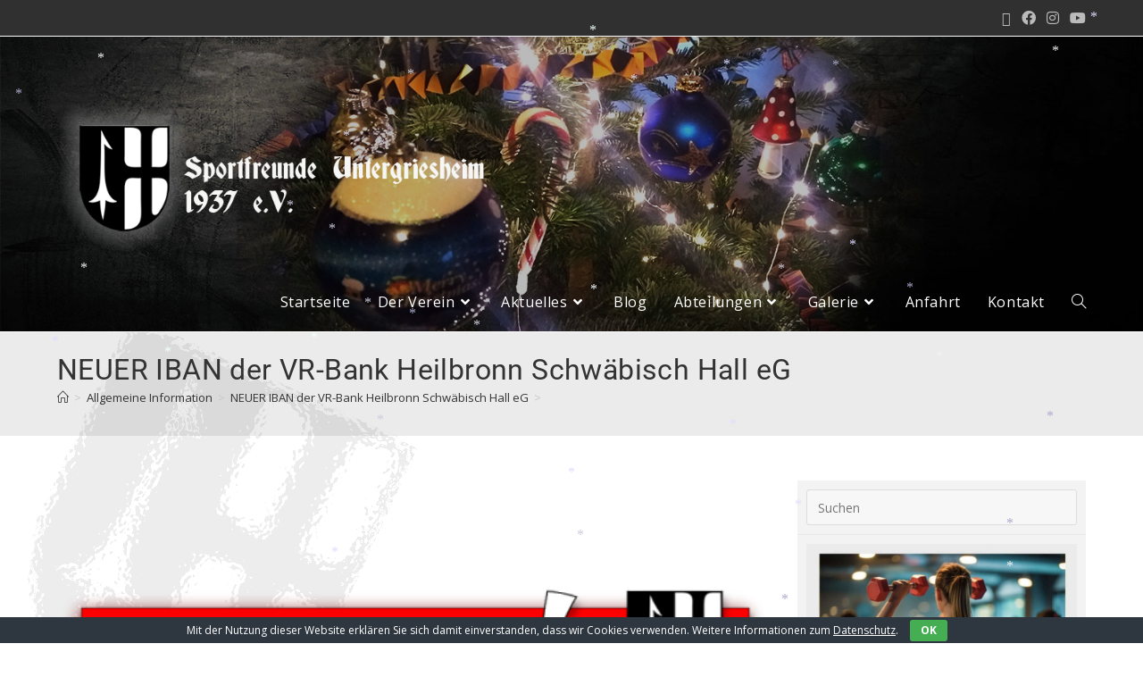

--- FILE ---
content_type: text/html; charset=UTF-8
request_url: https://www.sportfreunde-untergriesheim.de/allgemeine-information/neuer-iban-der-vr-bank-heilbronn-schwaebisch-hall-eg/
body_size: 28427
content:
<!DOCTYPE html>
<html class="html" lang="de">
<head>
<meta charset="UTF-8">
<link rel="profile" href="https://gmpg.org/xfn/11">
<title>NEUER IBAN der VR-Bank Heilbronn Schwäbisch Hall eG &#8211; Sportfreunde Untergriesheim 1937 e.V.</title>
<meta name='robots' content='max-image-preview:large' />
<style>img:is([sizes="auto" i], [sizes^="auto," i]) { contain-intrinsic-size: 3000px 1500px }</style>
<meta name="dlm-version" content="5.1.6"><meta name="viewport" content="width=device-width, initial-scale=1"><link rel='dns-prefetch' href='//fonts.googleapis.com' />
<link rel="alternate" type="application/rss+xml" title="Sportfreunde Untergriesheim 1937 e.V. &raquo; Feed" href="https://www.sportfreunde-untergriesheim.de/feed/" />
<link rel="alternate" type="application/rss+xml" title="Sportfreunde Untergriesheim 1937 e.V. &raquo; Kommentar-Feed" href="https://www.sportfreunde-untergriesheim.de/comments/feed/" />
<link rel="alternate" type="text/calendar" title="Sportfreunde Untergriesheim 1937 e.V. &raquo; iCal Feed" href="https://www.sportfreunde-untergriesheim.de/events/?ical=1" />
<script>
window._wpemojiSettings = {"baseUrl":"https:\/\/s.w.org\/images\/core\/emoji\/16.0.1\/72x72\/","ext":".png","svgUrl":"https:\/\/s.w.org\/images\/core\/emoji\/16.0.1\/svg\/","svgExt":".svg","source":{"concatemoji":"https:\/\/www.sportfreunde-untergriesheim.de\/wp-includes\/js\/wp-emoji-release.min.js?ver=6.8.3"}};
/*! This file is auto-generated */
!function(s,n){var o,i,e;function c(e){try{var t={supportTests:e,timestamp:(new Date).valueOf()};sessionStorage.setItem(o,JSON.stringify(t))}catch(e){}}function p(e,t,n){e.clearRect(0,0,e.canvas.width,e.canvas.height),e.fillText(t,0,0);var t=new Uint32Array(e.getImageData(0,0,e.canvas.width,e.canvas.height).data),a=(e.clearRect(0,0,e.canvas.width,e.canvas.height),e.fillText(n,0,0),new Uint32Array(e.getImageData(0,0,e.canvas.width,e.canvas.height).data));return t.every(function(e,t){return e===a[t]})}function u(e,t){e.clearRect(0,0,e.canvas.width,e.canvas.height),e.fillText(t,0,0);for(var n=e.getImageData(16,16,1,1),a=0;a<n.data.length;a++)if(0!==n.data[a])return!1;return!0}function f(e,t,n,a){switch(t){case"flag":return n(e,"\ud83c\udff3\ufe0f\u200d\u26a7\ufe0f","\ud83c\udff3\ufe0f\u200b\u26a7\ufe0f")?!1:!n(e,"\ud83c\udde8\ud83c\uddf6","\ud83c\udde8\u200b\ud83c\uddf6")&&!n(e,"\ud83c\udff4\udb40\udc67\udb40\udc62\udb40\udc65\udb40\udc6e\udb40\udc67\udb40\udc7f","\ud83c\udff4\u200b\udb40\udc67\u200b\udb40\udc62\u200b\udb40\udc65\u200b\udb40\udc6e\u200b\udb40\udc67\u200b\udb40\udc7f");case"emoji":return!a(e,"\ud83e\udedf")}return!1}function g(e,t,n,a){var r="undefined"!=typeof WorkerGlobalScope&&self instanceof WorkerGlobalScope?new OffscreenCanvas(300,150):s.createElement("canvas"),o=r.getContext("2d",{willReadFrequently:!0}),i=(o.textBaseline="top",o.font="600 32px Arial",{});return e.forEach(function(e){i[e]=t(o,e,n,a)}),i}function t(e){var t=s.createElement("script");t.src=e,t.defer=!0,s.head.appendChild(t)}"undefined"!=typeof Promise&&(o="wpEmojiSettingsSupports",i=["flag","emoji"],n.supports={everything:!0,everythingExceptFlag:!0},e=new Promise(function(e){s.addEventListener("DOMContentLoaded",e,{once:!0})}),new Promise(function(t){var n=function(){try{var e=JSON.parse(sessionStorage.getItem(o));if("object"==typeof e&&"number"==typeof e.timestamp&&(new Date).valueOf()<e.timestamp+604800&&"object"==typeof e.supportTests)return e.supportTests}catch(e){}return null}();if(!n){if("undefined"!=typeof Worker&&"undefined"!=typeof OffscreenCanvas&&"undefined"!=typeof URL&&URL.createObjectURL&&"undefined"!=typeof Blob)try{var e="postMessage("+g.toString()+"("+[JSON.stringify(i),f.toString(),p.toString(),u.toString()].join(",")+"));",a=new Blob([e],{type:"text/javascript"}),r=new Worker(URL.createObjectURL(a),{name:"wpTestEmojiSupports"});return void(r.onmessage=function(e){c(n=e.data),r.terminate(),t(n)})}catch(e){}c(n=g(i,f,p,u))}t(n)}).then(function(e){for(var t in e)n.supports[t]=e[t],n.supports.everything=n.supports.everything&&n.supports[t],"flag"!==t&&(n.supports.everythingExceptFlag=n.supports.everythingExceptFlag&&n.supports[t]);n.supports.everythingExceptFlag=n.supports.everythingExceptFlag&&!n.supports.flag,n.DOMReady=!1,n.readyCallback=function(){n.DOMReady=!0}}).then(function(){return e}).then(function(){var e;n.supports.everything||(n.readyCallback(),(e=n.source||{}).concatemoji?t(e.concatemoji):e.wpemoji&&e.twemoji&&(t(e.twemoji),t(e.wpemoji)))}))}((window,document),window._wpemojiSettings);
</script>
<!-- www.sportfreunde-untergriesheim.de is managing ads with Advanced Ads 2.0.14 – https://wpadvancedads.com/ --><script data-wpfc-render="false" id="sport-ready">
window.advanced_ads_ready=function(e,a){a=a||"complete";var d=function(e){return"interactive"===a?"loading"!==e:"complete"===e};d(document.readyState)?e():document.addEventListener("readystatechange",(function(a){d(a.target.readyState)&&e()}),{once:"interactive"===a})},window.advanced_ads_ready_queue=window.advanced_ads_ready_queue||[];		</script>
<link rel='stylesheet' id='twb-open-sans-css' href='https://fonts.googleapis.com/css?family=Open+Sans%3A300%2C400%2C500%2C600%2C700%2C800&#038;display=swap&#038;ver=6.8.3' media='all' />
<link rel='stylesheet' id='twbbwg-global-css' href='//www.sportfreunde-untergriesheim.de/wp-content/cache/wpfc-minified/eu2s56yg/6it8b.css' media='all' />
<link rel='stylesheet' id='hfe-widgets-style-css' href='//www.sportfreunde-untergriesheim.de/wp-content/cache/wpfc-minified/frpjcfaj/6it8b.css' media='all' />
<style id='wp-emoji-styles-inline-css'>
img.wp-smiley, img.emoji {
display: inline !important;
border: none !important;
box-shadow: none !important;
height: 1em !important;
width: 1em !important;
margin: 0 0.07em !important;
vertical-align: -0.1em !important;
background: none !important;
padding: 0 !important;
}
</style>
<style id='classic-theme-styles-inline-css'>
/*! This file is auto-generated */
.wp-block-button__link{color:#fff;background-color:#32373c;border-radius:9999px;box-shadow:none;text-decoration:none;padding:calc(.667em + 2px) calc(1.333em + 2px);font-size:1.125em}.wp-block-file__button{background:#32373c;color:#fff;text-decoration:none}
</style>
<style id='global-styles-inline-css'>
:root{--wp--preset--aspect-ratio--square: 1;--wp--preset--aspect-ratio--4-3: 4/3;--wp--preset--aspect-ratio--3-4: 3/4;--wp--preset--aspect-ratio--3-2: 3/2;--wp--preset--aspect-ratio--2-3: 2/3;--wp--preset--aspect-ratio--16-9: 16/9;--wp--preset--aspect-ratio--9-16: 9/16;--wp--preset--color--black: #000000;--wp--preset--color--cyan-bluish-gray: #abb8c3;--wp--preset--color--white: #ffffff;--wp--preset--color--pale-pink: #f78da7;--wp--preset--color--vivid-red: #cf2e2e;--wp--preset--color--luminous-vivid-orange: #ff6900;--wp--preset--color--luminous-vivid-amber: #fcb900;--wp--preset--color--light-green-cyan: #7bdcb5;--wp--preset--color--vivid-green-cyan: #00d084;--wp--preset--color--pale-cyan-blue: #8ed1fc;--wp--preset--color--vivid-cyan-blue: #0693e3;--wp--preset--color--vivid-purple: #9b51e0;--wp--preset--gradient--vivid-cyan-blue-to-vivid-purple: linear-gradient(135deg,rgba(6,147,227,1) 0%,rgb(155,81,224) 100%);--wp--preset--gradient--light-green-cyan-to-vivid-green-cyan: linear-gradient(135deg,rgb(122,220,180) 0%,rgb(0,208,130) 100%);--wp--preset--gradient--luminous-vivid-amber-to-luminous-vivid-orange: linear-gradient(135deg,rgba(252,185,0,1) 0%,rgba(255,105,0,1) 100%);--wp--preset--gradient--luminous-vivid-orange-to-vivid-red: linear-gradient(135deg,rgba(255,105,0,1) 0%,rgb(207,46,46) 100%);--wp--preset--gradient--very-light-gray-to-cyan-bluish-gray: linear-gradient(135deg,rgb(238,238,238) 0%,rgb(169,184,195) 100%);--wp--preset--gradient--cool-to-warm-spectrum: linear-gradient(135deg,rgb(74,234,220) 0%,rgb(151,120,209) 20%,rgb(207,42,186) 40%,rgb(238,44,130) 60%,rgb(251,105,98) 80%,rgb(254,248,76) 100%);--wp--preset--gradient--blush-light-purple: linear-gradient(135deg,rgb(255,206,236) 0%,rgb(152,150,240) 100%);--wp--preset--gradient--blush-bordeaux: linear-gradient(135deg,rgb(254,205,165) 0%,rgb(254,45,45) 50%,rgb(107,0,62) 100%);--wp--preset--gradient--luminous-dusk: linear-gradient(135deg,rgb(255,203,112) 0%,rgb(199,81,192) 50%,rgb(65,88,208) 100%);--wp--preset--gradient--pale-ocean: linear-gradient(135deg,rgb(255,245,203) 0%,rgb(182,227,212) 50%,rgb(51,167,181) 100%);--wp--preset--gradient--electric-grass: linear-gradient(135deg,rgb(202,248,128) 0%,rgb(113,206,126) 100%);--wp--preset--gradient--midnight: linear-gradient(135deg,rgb(2,3,129) 0%,rgb(40,116,252) 100%);--wp--preset--font-size--small: 13px;--wp--preset--font-size--medium: 20px;--wp--preset--font-size--large: 36px;--wp--preset--font-size--x-large: 42px;--wp--preset--spacing--20: 0.44rem;--wp--preset--spacing--30: 0.67rem;--wp--preset--spacing--40: 1rem;--wp--preset--spacing--50: 1.5rem;--wp--preset--spacing--60: 2.25rem;--wp--preset--spacing--70: 3.38rem;--wp--preset--spacing--80: 5.06rem;--wp--preset--shadow--natural: 6px 6px 9px rgba(0, 0, 0, 0.2);--wp--preset--shadow--deep: 12px 12px 50px rgba(0, 0, 0, 0.4);--wp--preset--shadow--sharp: 6px 6px 0px rgba(0, 0, 0, 0.2);--wp--preset--shadow--outlined: 6px 6px 0px -3px rgba(255, 255, 255, 1), 6px 6px rgba(0, 0, 0, 1);--wp--preset--shadow--crisp: 6px 6px 0px rgba(0, 0, 0, 1);}:where(.is-layout-flex){gap: 0.5em;}:where(.is-layout-grid){gap: 0.5em;}body .is-layout-flex{display: flex;}.is-layout-flex{flex-wrap: wrap;align-items: center;}.is-layout-flex > :is(*, div){margin: 0;}body .is-layout-grid{display: grid;}.is-layout-grid > :is(*, div){margin: 0;}:where(.wp-block-columns.is-layout-flex){gap: 2em;}:where(.wp-block-columns.is-layout-grid){gap: 2em;}:where(.wp-block-post-template.is-layout-flex){gap: 1.25em;}:where(.wp-block-post-template.is-layout-grid){gap: 1.25em;}.has-black-color{color: var(--wp--preset--color--black) !important;}.has-cyan-bluish-gray-color{color: var(--wp--preset--color--cyan-bluish-gray) !important;}.has-white-color{color: var(--wp--preset--color--white) !important;}.has-pale-pink-color{color: var(--wp--preset--color--pale-pink) !important;}.has-vivid-red-color{color: var(--wp--preset--color--vivid-red) !important;}.has-luminous-vivid-orange-color{color: var(--wp--preset--color--luminous-vivid-orange) !important;}.has-luminous-vivid-amber-color{color: var(--wp--preset--color--luminous-vivid-amber) !important;}.has-light-green-cyan-color{color: var(--wp--preset--color--light-green-cyan) !important;}.has-vivid-green-cyan-color{color: var(--wp--preset--color--vivid-green-cyan) !important;}.has-pale-cyan-blue-color{color: var(--wp--preset--color--pale-cyan-blue) !important;}.has-vivid-cyan-blue-color{color: var(--wp--preset--color--vivid-cyan-blue) !important;}.has-vivid-purple-color{color: var(--wp--preset--color--vivid-purple) !important;}.has-black-background-color{background-color: var(--wp--preset--color--black) !important;}.has-cyan-bluish-gray-background-color{background-color: var(--wp--preset--color--cyan-bluish-gray) !important;}.has-white-background-color{background-color: var(--wp--preset--color--white) !important;}.has-pale-pink-background-color{background-color: var(--wp--preset--color--pale-pink) !important;}.has-vivid-red-background-color{background-color: var(--wp--preset--color--vivid-red) !important;}.has-luminous-vivid-orange-background-color{background-color: var(--wp--preset--color--luminous-vivid-orange) !important;}.has-luminous-vivid-amber-background-color{background-color: var(--wp--preset--color--luminous-vivid-amber) !important;}.has-light-green-cyan-background-color{background-color: var(--wp--preset--color--light-green-cyan) !important;}.has-vivid-green-cyan-background-color{background-color: var(--wp--preset--color--vivid-green-cyan) !important;}.has-pale-cyan-blue-background-color{background-color: var(--wp--preset--color--pale-cyan-blue) !important;}.has-vivid-cyan-blue-background-color{background-color: var(--wp--preset--color--vivid-cyan-blue) !important;}.has-vivid-purple-background-color{background-color: var(--wp--preset--color--vivid-purple) !important;}.has-black-border-color{border-color: var(--wp--preset--color--black) !important;}.has-cyan-bluish-gray-border-color{border-color: var(--wp--preset--color--cyan-bluish-gray) !important;}.has-white-border-color{border-color: var(--wp--preset--color--white) !important;}.has-pale-pink-border-color{border-color: var(--wp--preset--color--pale-pink) !important;}.has-vivid-red-border-color{border-color: var(--wp--preset--color--vivid-red) !important;}.has-luminous-vivid-orange-border-color{border-color: var(--wp--preset--color--luminous-vivid-orange) !important;}.has-luminous-vivid-amber-border-color{border-color: var(--wp--preset--color--luminous-vivid-amber) !important;}.has-light-green-cyan-border-color{border-color: var(--wp--preset--color--light-green-cyan) !important;}.has-vivid-green-cyan-border-color{border-color: var(--wp--preset--color--vivid-green-cyan) !important;}.has-pale-cyan-blue-border-color{border-color: var(--wp--preset--color--pale-cyan-blue) !important;}.has-vivid-cyan-blue-border-color{border-color: var(--wp--preset--color--vivid-cyan-blue) !important;}.has-vivid-purple-border-color{border-color: var(--wp--preset--color--vivid-purple) !important;}.has-vivid-cyan-blue-to-vivid-purple-gradient-background{background: var(--wp--preset--gradient--vivid-cyan-blue-to-vivid-purple) !important;}.has-light-green-cyan-to-vivid-green-cyan-gradient-background{background: var(--wp--preset--gradient--light-green-cyan-to-vivid-green-cyan) !important;}.has-luminous-vivid-amber-to-luminous-vivid-orange-gradient-background{background: var(--wp--preset--gradient--luminous-vivid-amber-to-luminous-vivid-orange) !important;}.has-luminous-vivid-orange-to-vivid-red-gradient-background{background: var(--wp--preset--gradient--luminous-vivid-orange-to-vivid-red) !important;}.has-very-light-gray-to-cyan-bluish-gray-gradient-background{background: var(--wp--preset--gradient--very-light-gray-to-cyan-bluish-gray) !important;}.has-cool-to-warm-spectrum-gradient-background{background: var(--wp--preset--gradient--cool-to-warm-spectrum) !important;}.has-blush-light-purple-gradient-background{background: var(--wp--preset--gradient--blush-light-purple) !important;}.has-blush-bordeaux-gradient-background{background: var(--wp--preset--gradient--blush-bordeaux) !important;}.has-luminous-dusk-gradient-background{background: var(--wp--preset--gradient--luminous-dusk) !important;}.has-pale-ocean-gradient-background{background: var(--wp--preset--gradient--pale-ocean) !important;}.has-electric-grass-gradient-background{background: var(--wp--preset--gradient--electric-grass) !important;}.has-midnight-gradient-background{background: var(--wp--preset--gradient--midnight) !important;}.has-small-font-size{font-size: var(--wp--preset--font-size--small) !important;}.has-medium-font-size{font-size: var(--wp--preset--font-size--medium) !important;}.has-large-font-size{font-size: var(--wp--preset--font-size--large) !important;}.has-x-large-font-size{font-size: var(--wp--preset--font-size--x-large) !important;}
:where(.wp-block-post-template.is-layout-flex){gap: 1.25em;}:where(.wp-block-post-template.is-layout-grid){gap: 1.25em;}
:where(.wp-block-columns.is-layout-flex){gap: 2em;}:where(.wp-block-columns.is-layout-grid){gap: 2em;}
:root :where(.wp-block-pullquote){font-size: 1.5em;line-height: 1.6;}
</style>
<link rel='stylesheet' id='cookie-bar-css-css' href='//www.sportfreunde-untergriesheim.de/wp-content/cache/wpfc-minified/qsf8339x/6it8b.css' media='all' />
<link rel='stylesheet' id='kalender-digital-css' href='//www.sportfreunde-untergriesheim.de/wp-content/plugins/kalender-digital/public/css/kalender-digital-public.css?ver=1.0.11' media='all' />
<link rel='stylesheet' id='ppress-frontend-css' href='//www.sportfreunde-untergriesheim.de/wp-content/cache/wpfc-minified/l9655igp/6it8b.css' media='all' />
<link rel='stylesheet' id='ppress-flatpickr-css' href='//www.sportfreunde-untergriesheim.de/wp-content/cache/wpfc-minified/pgmwap9/6it8b.css' media='all' />
<link rel='stylesheet' id='ppress-select2-css' href='//www.sportfreunde-untergriesheim.de/wp-content/cache/wpfc-minified/1nehj5tj/6it8b.css' media='all' />
<link rel='stylesheet' id='tribe-events-v2-single-skeleton-css' href='//www.sportfreunde-untergriesheim.de/wp-content/cache/wpfc-minified/6y5kozql/6it8b.css' media='all' />
<link rel='stylesheet' id='tribe-events-v2-single-skeleton-full-css' href='//www.sportfreunde-untergriesheim.de/wp-content/cache/wpfc-minified/mbg2m534/6it8b.css' media='all' />
<link rel='stylesheet' id='tec-events-elementor-widgets-base-styles-css' href='//www.sportfreunde-untergriesheim.de/wp-content/cache/wpfc-minified/g1i2bqmq/6it8b.css' media='all' />
<link rel='stylesheet' id='hfe-style-css' href='//www.sportfreunde-untergriesheim.de/wp-content/cache/wpfc-minified/1qlsn3r5/6it8b.css' media='all' />
<link rel='stylesheet' id='elementor-icons-css' href='//www.sportfreunde-untergriesheim.de/wp-content/cache/wpfc-minified/e2k17d6l/6it8b.css' media='all' />
<link rel='stylesheet' id='elementor-frontend-css' href='//www.sportfreunde-untergriesheim.de/wp-content/cache/wpfc-minified/sdtr3at/6it8b.css' media='all' />
<link rel='stylesheet' id='elementor-post-1920-css' href='https://www.sportfreunde-untergriesheim.de/wp-content/uploads/elementor/css/post-1920.css?ver=1764743521' media='all' />
<link rel='stylesheet' id='font-awesome-5-all-css' href='//www.sportfreunde-untergriesheim.de/wp-content/cache/wpfc-minified/6y2bsgqe/6it8b.css' media='all' />
<link rel='stylesheet' id='font-awesome-4-shim-css' href='//www.sportfreunde-untergriesheim.de/wp-content/cache/wpfc-minified/lbyxc16d/6it8b.css' media='all' />
<link rel='stylesheet' id='widget-spacer-css' href='//www.sportfreunde-untergriesheim.de/wp-content/cache/wpfc-minified/2m9jk58o/6it8c.css' media='all' />
<link rel='stylesheet' id='elementor-post-5734-css' href='https://www.sportfreunde-untergriesheim.de/wp-content/uploads/elementor/css/post-5734.css?ver=1764793243' media='all' />
<link rel='stylesheet' id='font-awesome-css' href='//www.sportfreunde-untergriesheim.de/wp-content/cache/wpfc-minified/djjhp8aq/6it8b.css' media='all' />
<link rel='stylesheet' id='simple-line-icons-css' href='//www.sportfreunde-untergriesheim.de/wp-content/cache/wpfc-minified/qhwcvezh/6it8b.css' media='all' />
<link rel='stylesheet' id='oceanwp-style-css' href='//www.sportfreunde-untergriesheim.de/wp-content/cache/wpfc-minified/7c4blcci/6it8b.css' media='all' />
<style id='oceanwp-style-inline-css'>
div.wpforms-container-full .wpforms-form input[type=submit]:hover,
div.wpforms-container-full .wpforms-form input[type=submit]:focus,
div.wpforms-container-full .wpforms-form input[type=submit]:active,
div.wpforms-container-full .wpforms-form button[type=submit]:hover,
div.wpforms-container-full .wpforms-form button[type=submit]:focus,
div.wpforms-container-full .wpforms-form button[type=submit]:active,
div.wpforms-container-full .wpforms-form .wpforms-page-button:hover,
div.wpforms-container-full .wpforms-form .wpforms-page-button:active,
div.wpforms-container-full .wpforms-form .wpforms-page-button:focus {
border: none;
}
</style>
<link rel='stylesheet' id='oceanwp-google-font-roboto-css' href='//fonts.googleapis.com/css?family=Roboto%3A100%2C200%2C300%2C400%2C500%2C600%2C700%2C800%2C900%2C100i%2C200i%2C300i%2C400i%2C500i%2C600i%2C700i%2C800i%2C900i&#038;subset=latin&#038;display=swap&#038;ver=6.8.3' media='all' />
<link rel='stylesheet' id='oceanwp-google-font-acme-css' href='//fonts.googleapis.com/css?family=Acme%3A100%2C200%2C300%2C400%2C500%2C600%2C700%2C800%2C900%2C100i%2C200i%2C300i%2C400i%2C500i%2C600i%2C700i%2C800i%2C900i&#038;subset=latin&#038;display=swap&#038;ver=6.8.3' media='all' />
<link rel='stylesheet' id='tablepress-default-css' href='//www.sportfreunde-untergriesheim.de/wp-content/cache/wpfc-minified/2ni6z0a5/6it8b.css' media='all' />
<link rel='stylesheet' id='hfe-elementor-icons-css' href='//www.sportfreunde-untergriesheim.de/wp-content/cache/wpfc-minified/e2k17d6l/6it8b.css' media='all' />
<link rel='stylesheet' id='hfe-icons-list-css' href='//www.sportfreunde-untergriesheim.de/wp-content/cache/wpfc-minified/l0y3luhx/6it8b.css' media='all' />
<link rel='stylesheet' id='hfe-social-icons-css' href='//www.sportfreunde-untergriesheim.de/wp-content/cache/wpfc-minified/8uectu5w/6it8b.css' media='all' />
<link rel='stylesheet' id='hfe-social-share-icons-brands-css' href='//www.sportfreunde-untergriesheim.de/wp-content/cache/wpfc-minified/1p8uxnix/6it8b.css' media='all' />
<link rel='stylesheet' id='hfe-social-share-icons-fontawesome-css' href='//www.sportfreunde-untergriesheim.de/wp-content/cache/wpfc-minified/fi1d4wg0/6it8b.css' media='all' />
<link rel='stylesheet' id='hfe-nav-menu-icons-css' href='//www.sportfreunde-untergriesheim.de/wp-content/cache/wpfc-minified/2alchpkv/6it8b.css' media='all' />
<link rel='stylesheet' id='hfe-widget-blockquote-css' href='//www.sportfreunde-untergriesheim.de/wp-content/cache/wpfc-minified/dj16dz9t/6it8b.css' media='all' />
<link rel='stylesheet' id='hfe-mega-menu-css' href='//www.sportfreunde-untergriesheim.de/wp-content/cache/wpfc-minified/l1dnxabx/6it8b.css' media='all' />
<link rel='stylesheet' id='hfe-nav-menu-widget-css' href='//www.sportfreunde-untergriesheim.de/wp-content/cache/wpfc-minified/1cgr1pzh/6it8b.css' media='all' />
<link rel='stylesheet' id='oe-widgets-style-css' href='//www.sportfreunde-untergriesheim.de/wp-content/cache/wpfc-minified/lpqykmh1/6it8b.css' media='all' />
<link rel='stylesheet' id='elementor-gf-local-roboto-css' href='//www.sportfreunde-untergriesheim.de/wp-content/cache/wpfc-minified/dtll87xb/6it8b.css' media='all' />
<link rel='stylesheet' id='elementor-gf-local-robotoslab-css' href='//www.sportfreunde-untergriesheim.de/wp-content/cache/wpfc-minified/6j7vii9k/6it8b.css' media='all' />
<script src="https://www.sportfreunde-untergriesheim.de/wp-includes/js/jquery/jquery.min.js?ver=3.7.1" id="jquery-core-js"></script>
<script src="https://www.sportfreunde-untergriesheim.de/wp-includes/js/jquery/jquery-migrate.min.js?ver=3.4.1" id="jquery-migrate-js"></script>
<script id="jquery-js-after">
!function($){"use strict";$(document).ready(function(){$(this).scrollTop()>100&&$(".hfe-scroll-to-top-wrap").removeClass("hfe-scroll-to-top-hide"),$(window).scroll(function(){$(this).scrollTop()<100?$(".hfe-scroll-to-top-wrap").fadeOut(300):$(".hfe-scroll-to-top-wrap").fadeIn(300)}),$(".hfe-scroll-to-top-wrap").on("click",function(){$("html, body").animate({scrollTop:0},300);return!1})})}(jQuery);
!function($){'use strict';$(document).ready(function(){var bar=$('.hfe-reading-progress-bar');if(!bar.length)return;$(window).on('scroll',function(){var s=$(window).scrollTop(),d=$(document).height()-$(window).height(),p=d? s/d*100:0;bar.css('width',p+'%')});});}(jQuery);
</script>
<script src="https://www.sportfreunde-untergriesheim.de/wp-content/plugins/photo-gallery/booster/assets/js/circle-progress.js?ver=1.2.2" id="twbbwg-circle-js"></script>
<script id="twbbwg-global-js-extra">
var twb = {"nonce":"7aefe13e80","ajax_url":"https:\/\/www.sportfreunde-untergriesheim.de\/wp-admin\/admin-ajax.php","plugin_url":"https:\/\/www.sportfreunde-untergriesheim.de\/wp-content\/plugins\/photo-gallery\/booster","href":"https:\/\/www.sportfreunde-untergriesheim.de\/wp-admin\/admin.php?page=twbbwg_photo-gallery"};
var twb = {"nonce":"7aefe13e80","ajax_url":"https:\/\/www.sportfreunde-untergriesheim.de\/wp-admin\/admin-ajax.php","plugin_url":"https:\/\/www.sportfreunde-untergriesheim.de\/wp-content\/plugins\/photo-gallery\/booster","href":"https:\/\/www.sportfreunde-untergriesheim.de\/wp-admin\/admin.php?page=twbbwg_photo-gallery"};
</script>
<script src="https://www.sportfreunde-untergriesheim.de/wp-content/plugins/photo-gallery/booster/assets/js/global.js?ver=1.0.0" id="twbbwg-global-js"></script>
<script src="https://www.sportfreunde-untergriesheim.de/wp-content/plugins/cookie-bar/js/cookie-bar.js?ver=1765725719" id="cookie-bar-js-js"></script>
<script src="https://www.sportfreunde-untergriesheim.de/wp-content/plugins/kalender-digital/public/js/kalender-digital-public.js?ver=1.0.11" id="kalender-digital-js"></script>
<script src="https://www.sportfreunde-untergriesheim.de/wp-content/plugins/wp-user-avatar/assets/flatpickr/flatpickr.min.js?ver=4.16.7" id="ppress-flatpickr-js"></script>
<script src="https://www.sportfreunde-untergriesheim.de/wp-content/plugins/wp-user-avatar/assets/select2/select2.min.js?ver=4.16.7" id="ppress-select2-js"></script>
<script src="https://www.sportfreunde-untergriesheim.de/wp-content/plugins/elementor/assets/lib/font-awesome/js/v4-shims.min.js?ver=3.32.5" id="font-awesome-4-shim-js"></script>
<link rel="https://api.w.org/" href="https://www.sportfreunde-untergriesheim.de/wp-json/" /><link rel="alternate" title="JSON" type="application/json" href="https://www.sportfreunde-untergriesheim.de/wp-json/wp/v2/posts/5734" /><link rel="EditURI" type="application/rsd+xml" title="RSD" href="https://www.sportfreunde-untergriesheim.de/xmlrpc.php?rsd" />
<meta name="generator" content="WordPress 6.8.3" />
<link rel="canonical" href="https://www.sportfreunde-untergriesheim.de/allgemeine-information/neuer-iban-der-vr-bank-heilbronn-schwaebisch-hall-eg/" />
<link rel='shortlink' href='https://www.sportfreunde-untergriesheim.de/?p=5734' />
<link rel="alternate" title="oEmbed (JSON)" type="application/json+oembed" href="https://www.sportfreunde-untergriesheim.de/wp-json/oembed/1.0/embed?url=https%3A%2F%2Fwww.sportfreunde-untergriesheim.de%2Fallgemeine-information%2Fneuer-iban-der-vr-bank-heilbronn-schwaebisch-hall-eg%2F" />
<link rel="alternate" title="oEmbed (XML)" type="text/xml+oembed" href="https://www.sportfreunde-untergriesheim.de/wp-json/oembed/1.0/embed?url=https%3A%2F%2Fwww.sportfreunde-untergriesheim.de%2Fallgemeine-information%2Fneuer-iban-der-vr-bank-heilbronn-schwaebisch-hall-eg%2F&#038;format=xml" />
<!--/ Facebook Thumb Fixer Open Graph /-->
<meta property="og:type" content="article" />
<meta property="og:url" content="https://www.sportfreunde-untergriesheim.de/allgemeine-information/neuer-iban-der-vr-bank-heilbronn-schwaebisch-hall-eg/" />
<meta property="og:title" content="NEUER IBAN der VR-Bank Heilbronn Schwäbisch Hall eG" />
<meta property="og:description" content="Liebe Sportfreunde,  für einen reibungslosen Ablauf künftiger Abbuchungen/Einzüge, bitten wir Euch, falls noch nicht geschehen, Eure neue IBAN, aufgrund der Fusionierung der Volksbank Heilbronn eG zur VR-Bank Heilbronn Schwäbisch Hall [&hellip;]" />
<meta property="og:site_name" content="Sportfreunde Untergriesheim 1937 e.V." />
<meta property="og:image" content="https://www.sportfreunde-untergriesheim.de/wp-content/uploads/2020/03/info_titel-1.png" />
<meta property="og:image:alt" content="" />
<meta property="og:image:width" content="587" />
<meta property="og:image:height" content="200" />
<meta itemscope itemtype="article" />
<meta itemprop="description" content="Liebe Sportfreunde,  für einen reibungslosen Ablauf künftiger Abbuchungen/Einzüge, bitten wir Euch, falls noch nicht geschehen, Eure neue IBAN, aufgrund der Fusionierung der Volksbank Heilbronn eG zur VR-Bank Heilbronn Schwäbisch Hall [&hellip;]" />
<meta itemprop="image" content="https://www.sportfreunde-untergriesheim.de/wp-content/uploads/2020/03/info_titel-1.png" />
<meta name="twitter:card" content="summary_large_image" />
<meta name="twitter:url" content="https://www.sportfreunde-untergriesheim.de/allgemeine-information/neuer-iban-der-vr-bank-heilbronn-schwaebisch-hall-eg/" />
<meta name="twitter:title" content="NEUER IBAN der VR-Bank Heilbronn Schwäbisch Hall eG" />
<meta name="twitter:description" content="Liebe Sportfreunde,  für einen reibungslosen Ablauf künftiger Abbuchungen/Einzüge, bitten wir Euch, falls noch nicht geschehen, Eure neue IBAN, aufgrund der Fusionierung der Volksbank Heilbronn eG zur VR-Bank Heilbronn Schwäbisch Hall [&hellip;]" />
<meta name="twitter:image" content="https://www.sportfreunde-untergriesheim.de/wp-content/uploads/2020/03/info_titel-1.png" />
<meta property="fb:app_id" content="343284695761104" />
<meta name="et-api-version" content="v1"><meta name="et-api-origin" content="https://www.sportfreunde-untergriesheim.de"><link rel="https://theeventscalendar.com/" href="https://www.sportfreunde-untergriesheim.de/wp-json/tribe/tickets/v1/" /><meta name="tec-api-version" content="v1"><meta name="tec-api-origin" content="https://www.sportfreunde-untergriesheim.de"><link rel="alternate" href="https://www.sportfreunde-untergriesheim.de/wp-json/tribe/events/v1/" />	<style>
.info_box {
position: absolute;
width:500px;
height:200px;
color: #eee;
}
.info_box h2 { color: #ffff; }
</style>
<script>
function iframeLoaded() {
var iFrameID = document.getElementById('idIframe');
if(iFrameID) {
iFrameID.height = "";
iFrameID.height = iFrameID.contentWindow.document.body.scrollHeight + "px";
}   
}
</script>
<script>
/* Schreibe Deinen JavaScript Code hier */
function countUp() {
var jahr=2012, monat=2, tag=18, stunde=19, minute=0; // Jahrestag hier angeben
var akt=new Date();
var j=akt.getFullYear()-jahr;
var m=akt.getMonth()+1-monat;
var t=akt.getDate()-tag;
var s=akt.getHours()-stunde;
var u=akt.getMinutes()-minute;
if(u<0) {s--; u=60+u;}
if(s<0) {t--; s=24+s;}
if(t<0) {m--; t=new Date(akt.getFullYear(),akt.getMonth(),0).getDate()+t;}
if(m<0) {j--; m=12+m;}
var z="";
if(j) {z = j + " Jahr"; if(j>1) z += "en";}
if(m) {if(z) z += ", "; z += (m + " Monat"); if(m>1) z += "en";}
if(t) {if(z) z += ", "; z += (t + " Tag"); if(t>1) z += "en";}
if(s) {if(z) z += ", "; z += (s + " Stunde"); if(s>1) z += "n";}
if(u) {if(z) z += " und "; z += (u + " Minute"); if(u>1) z += "n";}
document.write(z);
}
</script>
<script type='text/javascript'>
var snowmax=35;
var snowcolor=new Array("#AAAACC","#DDDDFF","#CCCCDD","#F3F3F3","#F0FFFF");
var snowtype=new Array("Arial Black","Arial Narrow","Times","Comic Sans MS");
var snowletter="*";
var sinkspeed=0.6;
var snowmaxsize=22;
var snowminsize=8;
var snowingzone=1;
var snow=new Array();
var marginbottom;
var marginright;
var timer;
var i_snow=0;
var x_mv=new Array();
var crds=new Array();
var lftrght=new Array();
var browserinfos=navigator.userAgent ;
var ie5=document.all&&document.getElementById&&!browserinfos.match(/Opera/);
var ns6=document.getElementById&&!document.all;
var opera=browserinfos.match(/Opera/);
var browserok=ie5||ns6||opera;
function randommaker(range) {       
rand=Math.floor(range*Math.random());
return rand;
}
function initsnow() {
if (ie5 || opera) {
marginbottom = document.body.clientHeight;
marginright = document.body.clientWidth;
}
else if (ns6) {
marginbottom = window.innerHeight;
marginright = window.innerWidth;
}
var snowsizerange=snowmaxsize-snowminsize;
for (i=0;i<=snowmax;i++) {
crds[i] = 0;                     
lftrght[i] = Math.random()*15;        
x_mv[i] = 0.03 + Math.random()/10;
snow[i]=document.getElementById("s"+i);
snow[i].style.fontFamily=snowtype[randommaker(snowtype.length)];
snow[i].size=randommaker(snowsizerange)+snowminsize;
snow[i].style.fontSize=snow[i].size;
snow[i].style.color=snowcolor[randommaker(snowcolor.length)];
snow[i].sink=sinkspeed*snow[i].size/5;
if (snowingzone==1) {snow[i].posx=randommaker(marginright-snow[i].size);}
if (snowingzone==2) {snow[i].posx=randommaker(marginright/2-snow[i].size);}
if (snowingzone==3) {snow[i].posx=randommaker(marginright/2-snow[i].size)+marginright/4;}
if (snowingzone==4) {snow[i].posx=randommaker(marginright/2-snow[i].size)+marginright/2;}
snow[i].posy=randommaker(2*marginbottom-marginbottom-2*snow[i].size);
snow[i].style.left=snow[i].posx;
snow[i].style.top=snow[i].posy;
}
movesnow();
}
function movesnow() {
for (i=0;i<=snowmax;i++) {
crds[i] += x_mv[i];
snow[i].posy+=snow[i].sink;
snow[i].style.left=(snow[i].posx+lftrght[i]*Math.sin(crds[i])) + "px";
snow[i].style.top=snow[i].posy + "px";
if (snow[i].posy>=marginbottom-2*snow[i].size || parseInt(snow[i].style.left)>(marginright-3*lftrght[i])){
if (snowingzone==1) {snow[i].posx=randommaker(marginright-snow[i].size);}
if (snowingzone==2) {snow[i].posx=randommaker(marginright/2-snow[i].size);}
if (snowingzone==3) {snow[i].posx=randommaker(marginright/2-snow[i].size)+marginright/4;}
if (snowingzone==4) {snow[i].posx=randommaker(marginright/2-snow[i].size)+marginright/2;}
snow[i].posy=0;
}
}
var timer=setTimeout("movesnow()",50);
}
for (i=0;i<=snowmax;i++) {
document.write("<span id='s"+i+"' style='position:absolute;z-index: 10000;top:-"+snowmaxsize+"px;'>"+snowletter+"</span>");
}
//-->
</script>
<script type="text/javascript">if (browserok) {initsnow();}</script>
<!-- Analytics by WP Statistics - https://wp-statistics.com -->
<meta name="generator" content="Elementor 3.32.5; features: additional_custom_breakpoints; settings: css_print_method-external, google_font-enabled, font_display-auto">
<style>.recentcomments a{display:inline !important;padding:0 !important;margin:0 !important;}</style>			<style>
.e-con.e-parent:nth-of-type(n+4):not(.e-lazyloaded):not(.e-no-lazyload),
.e-con.e-parent:nth-of-type(n+4):not(.e-lazyloaded):not(.e-no-lazyload) * {
background-image: none !important;
}
@media screen and (max-height: 1024px) {
.e-con.e-parent:nth-of-type(n+3):not(.e-lazyloaded):not(.e-no-lazyload),
.e-con.e-parent:nth-of-type(n+3):not(.e-lazyloaded):not(.e-no-lazyload) * {
background-image: none !important;
}
}
@media screen and (max-height: 640px) {
.e-con.e-parent:nth-of-type(n+2):not(.e-lazyloaded):not(.e-no-lazyload),
.e-con.e-parent:nth-of-type(n+2):not(.e-lazyloaded):not(.e-no-lazyload) * {
background-image: none !important;
}
}
</style>
<link rel="icon" href="https://www.sportfreunde-untergriesheim.de/wp-content/uploads/2019/04/logo150-150.png" sizes="32x32" />
<link rel="icon" href="https://www.sportfreunde-untergriesheim.de/wp-content/uploads/2019/04/logo150-150.png" sizes="192x192" />
<link rel="apple-touch-icon" href="https://www.sportfreunde-untergriesheim.de/wp-content/uploads/2019/04/logo150-150.png" />
<meta name="msapplication-TileImage" content="https://www.sportfreunde-untergriesheim.de/wp-content/uploads/2019/04/logo150-150.png" />
<!-- OceanWP CSS -->
<style type="text/css">
/* Colors */table th,table td,hr,.content-area,body.content-left-sidebar #content-wrap .content-area,.content-left-sidebar .content-area,#top-bar-wrap,#site-header,#site-header.top-header #search-toggle,.dropdown-menu ul li,.centered-minimal-page-header,.blog-entry.post,.blog-entry.grid-entry .blog-entry-inner,.blog-entry.thumbnail-entry .blog-entry-bottom,.single-post .entry-title,.single .entry-share-wrap .entry-share,.single .entry-share,.single .entry-share ul li a,.single nav.post-navigation,.single nav.post-navigation .nav-links .nav-previous,#author-bio,#author-bio .author-bio-avatar,#author-bio .author-bio-social li a,#related-posts,#comments,.comment-body,#respond #cancel-comment-reply-link,#blog-entries .type-page,.page-numbers a,.page-numbers span:not(.elementor-screen-only),.page-links span,body #wp-calendar caption,body #wp-calendar th,body #wp-calendar tbody,body .contact-info-widget.default i,body .contact-info-widget.big-icons i,body .contact-info-widget.big-icons .owp-icon,body .contact-info-widget.default .owp-icon,body .posts-thumbnails-widget li,body .tagcloud a{border-color:#ffffff}body .theme-button,body input[type="submit"],body button[type="submit"],body button,body .button,body div.wpforms-container-full .wpforms-form input[type=submit],body div.wpforms-container-full .wpforms-form button[type=submit],body div.wpforms-container-full .wpforms-form .wpforms-page-button,.woocommerce-cart .wp-element-button,.woocommerce-checkout .wp-element-button,.wp-block-button__link{border-color:#ffffff}body .theme-button:hover,body input[type="submit"]:hover,body button[type="submit"]:hover,body button:hover,body .button:hover,body div.wpforms-container-full .wpforms-form input[type=submit]:hover,body div.wpforms-container-full .wpforms-form input[type=submit]:active,body div.wpforms-container-full .wpforms-form button[type=submit]:hover,body div.wpforms-container-full .wpforms-form button[type=submit]:active,body div.wpforms-container-full .wpforms-form .wpforms-page-button:hover,body div.wpforms-container-full .wpforms-form .wpforms-page-button:active,.woocommerce-cart .wp-element-button:hover,.woocommerce-checkout .wp-element-button:hover,.wp-block-button__link:hover{border-color:#ffffff}form input[type="text"],form input[type="password"],form input[type="email"],form input[type="url"],form input[type="date"],form input[type="month"],form input[type="time"],form input[type="datetime"],form input[type="datetime-local"],form input[type="week"],form input[type="number"],form input[type="search"],form input[type="tel"],form input[type="color"],form select,form textarea,.woocommerce .woocommerce-checkout .select2-container--default .select2-selection--single{background-color:#f7f7f7}body div.wpforms-container-full .wpforms-form input[type=date],body div.wpforms-container-full .wpforms-form input[type=datetime],body div.wpforms-container-full .wpforms-form input[type=datetime-local],body div.wpforms-container-full .wpforms-form input[type=email],body div.wpforms-container-full .wpforms-form input[type=month],body div.wpforms-container-full .wpforms-form input[type=number],body div.wpforms-container-full .wpforms-form input[type=password],body div.wpforms-container-full .wpforms-form input[type=range],body div.wpforms-container-full .wpforms-form input[type=search],body div.wpforms-container-full .wpforms-form input[type=tel],body div.wpforms-container-full .wpforms-form input[type=text],body div.wpforms-container-full .wpforms-form input[type=time],body div.wpforms-container-full .wpforms-form input[type=url],body div.wpforms-container-full .wpforms-form input[type=week],body div.wpforms-container-full .wpforms-form select,body div.wpforms-container-full .wpforms-form textarea{background-color:#f7f7f7}body{color:#3d3d3d}h2{color:#333333}/* OceanWP Style Settings CSS */body{background-image:url(https://www.sportfreunde-untergriesheim.de/wp-content/uploads/2020/03/bg-wappen-1.png)}body{background-position:top left}body{background-repeat:no-repeat}body{background-size:auto}.theme-button,input[type="submit"],button[type="submit"],button,.button,body div.wpforms-container-full .wpforms-form input[type=submit],body div.wpforms-container-full .wpforms-form button[type=submit],body div.wpforms-container-full .wpforms-form .wpforms-page-button{border-style:solid}.theme-button,input[type="submit"],button[type="submit"],button,.button,body div.wpforms-container-full .wpforms-form input[type=submit],body div.wpforms-container-full .wpforms-form button[type=submit],body div.wpforms-container-full .wpforms-form .wpforms-page-button{border-width:1px}form input[type="text"],form input[type="password"],form input[type="email"],form input[type="url"],form input[type="date"],form input[type="month"],form input[type="time"],form input[type="datetime"],form input[type="datetime-local"],form input[type="week"],form input[type="number"],form input[type="search"],form input[type="tel"],form input[type="color"],form select,form textarea,.woocommerce .woocommerce-checkout .select2-container--default .select2-selection--single{border-style:solid}body div.wpforms-container-full .wpforms-form input[type=date],body div.wpforms-container-full .wpforms-form input[type=datetime],body div.wpforms-container-full .wpforms-form input[type=datetime-local],body div.wpforms-container-full .wpforms-form input[type=email],body div.wpforms-container-full .wpforms-form input[type=month],body div.wpforms-container-full .wpforms-form input[type=number],body div.wpforms-container-full .wpforms-form input[type=password],body div.wpforms-container-full .wpforms-form input[type=range],body div.wpforms-container-full .wpforms-form input[type=search],body div.wpforms-container-full .wpforms-form input[type=tel],body div.wpforms-container-full .wpforms-form input[type=text],body div.wpforms-container-full .wpforms-form input[type=time],body div.wpforms-container-full .wpforms-form input[type=url],body div.wpforms-container-full .wpforms-form input[type=week],body div.wpforms-container-full .wpforms-form select,body div.wpforms-container-full .wpforms-form textarea{border-style:solid}form input[type="text"],form input[type="password"],form input[type="email"],form input[type="url"],form input[type="date"],form input[type="month"],form input[type="time"],form input[type="datetime"],form input[type="datetime-local"],form input[type="week"],form input[type="number"],form input[type="search"],form input[type="tel"],form input[type="color"],form select,form textarea{border-radius:3px}body div.wpforms-container-full .wpforms-form input[type=date],body div.wpforms-container-full .wpforms-form input[type=datetime],body div.wpforms-container-full .wpforms-form input[type=datetime-local],body div.wpforms-container-full .wpforms-form input[type=email],body div.wpforms-container-full .wpforms-form input[type=month],body div.wpforms-container-full .wpforms-form input[type=number],body div.wpforms-container-full .wpforms-form input[type=password],body div.wpforms-container-full .wpforms-form input[type=range],body div.wpforms-container-full .wpforms-form input[type=search],body div.wpforms-container-full .wpforms-form input[type=tel],body div.wpforms-container-full .wpforms-form input[type=text],body div.wpforms-container-full .wpforms-form input[type=time],body div.wpforms-container-full .wpforms-form input[type=url],body div.wpforms-container-full .wpforms-form input[type=week],body div.wpforms-container-full .wpforms-form select,body div.wpforms-container-full .wpforms-form textarea{border-radius:3px}#scroll-top{width:50px;height:50px;line-height:50px}.page-header,.has-transparent-header .page-header{padding:20px 0 20px 0}/* Header */#site-logo #site-logo-inner,.oceanwp-social-menu .social-menu-inner,#site-header.full_screen-header .menu-bar-inner,.after-header-content .after-header-content-inner{height:65px}#site-navigation-wrap .dropdown-menu >li >a,#site-navigation-wrap .dropdown-menu >li >span.opl-logout-link,.oceanwp-mobile-menu-icon a,.mobile-menu-close,.after-header-content-inner >a{line-height:65px}#site-header-inner{padding:55px 0 0 0}@media (max-width:768px){#site-header-inner{padding:25px 0 0 0}}#site-header,.has-transparent-header .is-sticky #site-header,.has-vh-transparent .is-sticky #site-header.vertical-header,#searchform-header-replace{background-color:#282828}#site-header.has-header-media .overlay-header-media{background-color:rgba(0,0,0,0.27)}#site-logo #site-logo-inner a img,#site-header.center-header #site-navigation-wrap .middle-site-logo a img{max-width:500px}@media (max-width:480px){#site-logo #site-logo-inner a img,#site-header.center-header #site-navigation-wrap .middle-site-logo a img{max-width:270px}}@media (max-width:768px){#site-header #site-logo #site-logo-inner a img,#site-header.center-header #site-navigation-wrap .middle-site-logo a img{max-height:323px}}@media (max-width:480px){#site-header #site-logo #site-logo-inner a img,#site-header.center-header #site-navigation-wrap .middle-site-logo a img{max-height:260px}}.effect-one #site-navigation-wrap .dropdown-menu >li >a.menu-link >span:after,.effect-three #site-navigation-wrap .dropdown-menu >li >a.menu-link >span:after,.effect-five #site-navigation-wrap .dropdown-menu >li >a.menu-link >span:before,.effect-five #site-navigation-wrap .dropdown-menu >li >a.menu-link >span:after,.effect-nine #site-navigation-wrap .dropdown-menu >li >a.menu-link >span:before,.effect-nine #site-navigation-wrap .dropdown-menu >li >a.menu-link >span:after{background-color:rgba(255,255,255,0.3)}.effect-four #site-navigation-wrap .dropdown-menu >li >a.menu-link >span:before,.effect-four #site-navigation-wrap .dropdown-menu >li >a.menu-link >span:after,.effect-seven #site-navigation-wrap .dropdown-menu >li >a.menu-link:hover >span:after,.effect-seven #site-navigation-wrap .dropdown-menu >li.sfHover >a.menu-link >span:after{color:rgba(255,255,255,0.3)}.effect-seven #site-navigation-wrap .dropdown-menu >li >a.menu-link:hover >span:after,.effect-seven #site-navigation-wrap .dropdown-menu >li.sfHover >a.menu-link >span:after{text-shadow:10px 0 rgba(255,255,255,0.3),-10px 0 rgba(255,255,255,0.3)}.effect-two #site-navigation-wrap .dropdown-menu >li >a.menu-link >span:after,.effect-eight #site-navigation-wrap .dropdown-menu >li >a.menu-link >span:before,.effect-eight #site-navigation-wrap .dropdown-menu >li >a.menu-link >span:after{background-color:rgba(221,221,221,0.68)}.effect-six #site-navigation-wrap .dropdown-menu >li >a.menu-link >span:before,.effect-six #site-navigation-wrap .dropdown-menu >li >a.menu-link >span:after{border-color:rgba(221,221,221,0.68)}.effect-ten #site-navigation-wrap .dropdown-menu >li >a.menu-link:hover >span,.effect-ten #site-navigation-wrap .dropdown-menu >li.sfHover >a.menu-link >span{-webkit-box-shadow:0 0 10px 4px rgba(221,221,221,0.68);-moz-box-shadow:0 0 10px 4px rgba(221,221,221,0.68);box-shadow:0 0 10px 4px rgba(221,221,221,0.68)}#site-navigation-wrap .dropdown-menu >li >a,.oceanwp-mobile-menu-icon a,#searchform-header-replace-close{color:#ffffff}#site-navigation-wrap .dropdown-menu >li >a .owp-icon use,.oceanwp-mobile-menu-icon a .owp-icon use,#searchform-header-replace-close .owp-icon use{stroke:#ffffff}#site-navigation-wrap .dropdown-menu >li >a:hover,.oceanwp-mobile-menu-icon a:hover,#searchform-header-replace-close:hover{color:#ffffff}#site-navigation-wrap .dropdown-menu >li >a:hover .owp-icon use,.oceanwp-mobile-menu-icon a:hover .owp-icon use,#searchform-header-replace-close:hover .owp-icon use{stroke:#ffffff}#site-navigation-wrap .dropdown-menu >.current-menu-item >a,#site-navigation-wrap .dropdown-menu >.current-menu-ancestor >a,#site-navigation-wrap .dropdown-menu >.current-menu-item >a:hover,#site-navigation-wrap .dropdown-menu >.current-menu-ancestor >a:hover{color:#f4f4f4}#site-navigation-wrap .dropdown-menu >li >a:hover,#site-navigation-wrap .dropdown-menu >li.sfHover >a{background-color:rgba(255,255,255,0.3)}#site-navigation-wrap .dropdown-menu >.current-menu-item >a,#site-navigation-wrap .dropdown-menu >.current-menu-ancestor >a,#site-navigation-wrap .dropdown-menu >.current-menu-item >a:hover,#site-navigation-wrap .dropdown-menu >.current-menu-ancestor >a:hover{background-color:rgba(255,255,255,0.08)}.dropdown-menu .sub-menu{min-width:250px}.dropdown-menu .sub-menu,#searchform-dropdown,.current-shop-items-dropdown{border-color:#000000}.dropdown-menu ul li.menu-item,.navigation >ul >li >ul.megamenu.sub-menu >li,.navigation .megamenu li ul.sub-menu{border-color:#c6c6c6}.dropdown-menu ul li a.menu-link:hover{color:#ffffff}.dropdown-menu ul li a.menu-link:hover .owp-icon use{stroke:#ffffff}.dropdown-menu ul li a.menu-link:hover{background-color:#333333}a.sidr-class-toggle-sidr-close{background-color:#dbdbdb}body .sidr a,body .sidr-class-dropdown-toggle,#mobile-dropdown ul li a,#mobile-dropdown ul li a .dropdown-toggle,#mobile-fullscreen ul li a,#mobile-fullscreen .oceanwp-social-menu.simple-social ul li a{color:#494949}#mobile-fullscreen a.close .close-icon-inner,#mobile-fullscreen a.close .close-icon-inner::after{background-color:#494949}/* Header Image CSS */#site-header{background-image:url(https://www.sportfreunde-untergriesheim.de/wp-content/uploads/2020/12/banner4.jpg);background-position:center center;background-repeat:no-repeat;background-size:cover}/* Topbar */#top-bar{padding:20px 0 20px 0}#top-bar-social li a{font-size:16px}#top-bar-social li a:hover{color:#1e73be!important}#top-bar-social li a:hover .owp-icon use{stroke:#1e73be!important}#top-bar-wrap,.oceanwp-top-bar-sticky{background-color:#303030}#top-bar-wrap,#top-bar-content strong{color:#dddddd}/* Blog CSS */.ocean-single-post-header ul.meta-item li a:hover{color:#333333}/* Sidebar */.widget-area{background-color:#e8e8e8}.widget-area{padding:0!important}.widget-area .sidebar-box{background-color:rgba(255,255,255,0.45)}.widget-area .sidebar-box{padding:10px}@media (max-width:768px){.widget-area .sidebar-box{padding:30px}}@media (max-width:480px){.widget-area .sidebar-box{padding:20px 0 20px 20px}}.widget-area .sidebar-box,.separate-layout .sidebar-box{margin-bottom:1px}.widget-title{border-color:#1e73be}/* Footer Widgets */#footer-widgets{padding:80px 0 30px 0}#footer-widgets,#footer-widgets p,#footer-widgets li a:before,#footer-widgets .contact-info-widget span.oceanwp-contact-title,#footer-widgets .recent-posts-date,#footer-widgets .recent-posts-comments,#footer-widgets .widget-recent-posts-icons li .fa{color:#707070}#footer-widgets .footer-box a,#footer-widgets a{color:#707070}/* Footer Copyright */#footer-bottom,#footer-bottom p{color:#b2b2b2}.page-header{background-color:rgba(0,0,0,0.08)}/* Typography */body{font-size:16px;line-height:1.8}h1,h2,h3,h4,h5,h6,.theme-heading,.widget-title,.oceanwp-widget-recent-posts-title,.comment-reply-title,.entry-title,.sidebar-box .widget-title{font-family:Roboto;line-height:1.4;letter-spacing:.4px}h1{font-size:23px;line-height:1.4}h2{font-size:20px;line-height:1.4}h3{font-size:18px;line-height:1.4}h4{font-size:17px;line-height:1.4}h5{font-size:14px;line-height:1.4}h6{font-size:15px;line-height:1.4}.page-header .page-header-title,.page-header.background-image-page-header .page-header-title{font-size:32px;line-height:1.4}.page-header .page-subheading{font-size:15px;line-height:1.8}.site-breadcrumbs,.site-breadcrumbs a{font-size:13px;line-height:1.4}#top-bar-content,#top-bar-social-alt{font-size:12px;line-height:1.8}#site-logo a.site-logo-text{font-family:Acme;font-size:28px;line-height:1.8}#site-navigation-wrap .dropdown-menu >li >a,#site-header.full_screen-header .fs-dropdown-menu >li >a,#site-header.top-header #site-navigation-wrap .dropdown-menu >li >a,#site-header.center-header #site-navigation-wrap .dropdown-menu >li >a,#site-header.medium-header #site-navigation-wrap .dropdown-menu >li >a,.oceanwp-mobile-menu-icon a{font-size:16px}.dropdown-menu ul li a.menu-link,#site-header.full_screen-header .fs-dropdown-menu ul.sub-menu li a{font-size:16px;line-height:1.2;letter-spacing:.6px}.sidr-class-dropdown-menu li a,a.sidr-class-toggle-sidr-close,#mobile-dropdown ul li a,body #mobile-fullscreen ul li a{font-size:15px;line-height:1.8}.blog-entry.post .blog-entry-header .entry-title a{font-size:20px;line-height:1.4}.ocean-single-post-header .single-post-title{font-size:34px;line-height:1.4;letter-spacing:.6px}.ocean-single-post-header ul.meta-item li,.ocean-single-post-header ul.meta-item li a{font-size:13px;line-height:1.4;letter-spacing:.6px}.ocean-single-post-header .post-author-name,.ocean-single-post-header .post-author-name a{font-size:14px;line-height:1.4;letter-spacing:.6px}.ocean-single-post-header .post-author-description{font-size:12px;line-height:1.4;letter-spacing:.6px}.single-post .entry-title{font-size:32px;line-height:1.4;letter-spacing:.6px}.single-post ul.meta li,.single-post ul.meta li a{font-size:14px;line-height:1.4;letter-spacing:.6px}.sidebar-box .widget-title,.sidebar-box.widget_block .wp-block-heading{font-size:15px;line-height:1;letter-spacing:1px;font-weight:700}@media screen and (max-width:768px){.sidebar-box .widget-title,.sidebar-box.widget_block .wp-block-heading{letter-spacing:1px}}@media screen and (max-width:480px){.sidebar-box .widget-title,.sidebar-box.widget_block .wp-block-heading{letter-spacing:1px}}#footer-widgets .footer-box .widget-title{font-size:13px;line-height:1;letter-spacing:1px}#footer-bottom #copyright{font-size:14px;line-height:1}#footer-bottom #footer-bottom-menu{font-size:14px;line-height:1}.woocommerce-store-notice.demo_store{line-height:2;letter-spacing:1.5px}.demo_store .woocommerce-store-notice__dismiss-link{line-height:2;letter-spacing:1.5px}.woocommerce ul.products li.product li.title h2,.woocommerce ul.products li.product li.title a{font-size:14px;line-height:1.5}.woocommerce ul.products li.product li.category,.woocommerce ul.products li.product li.category a{font-size:12px;line-height:1}.woocommerce ul.products li.product .price{font-size:18px;line-height:1}.woocommerce ul.products li.product .button,.woocommerce ul.products li.product .product-inner .added_to_cart{font-size:12px;line-height:1.5;letter-spacing:1px}.woocommerce ul.products li.owp-woo-cond-notice span,.woocommerce ul.products li.owp-woo-cond-notice a{font-size:16px;line-height:1;letter-spacing:1px;font-weight:600;text-transform:capitalize}.woocommerce div.product .product_title{font-size:24px;line-height:1.4;letter-spacing:.6px}.woocommerce div.product p.price{font-size:36px;line-height:1}.woocommerce .owp-btn-normal .summary form button.button,.woocommerce .owp-btn-big .summary form button.button,.woocommerce .owp-btn-very-big .summary form button.button{font-size:12px;line-height:1.5;letter-spacing:1px;text-transform:uppercase}.woocommerce div.owp-woo-single-cond-notice span,.woocommerce div.owp-woo-single-cond-notice a{font-size:18px;line-height:2;letter-spacing:1.5px;font-weight:600;text-transform:capitalize}.ocean-preloader--active .preloader-after-content{font-size:20px;line-height:1.8;letter-spacing:.6px}
</style></head>
<body class="wp-singular post-template-default single single-post postid-5734 single-format-standard wp-custom-logo wp-embed-responsive wp-theme-oceanwp eio-default tribe-no-js tec-no-tickets-on-recurring tec-no-rsvp-on-recurring ehf-template-oceanwp ehf-stylesheet-oceanwp oceanwp-theme dropdown-mobile default-breakpoint has-sidebar content-right-sidebar post-in-category-allgemeine-information has-topbar has-breadcrumbs has-blog-grid has-fixed-footer elementor-default elementor-kit-1920 elementor-page elementor-page-5734 aa-prefix-sport- tribe-theme-oceanwp" itemscope="itemscope" itemtype="https://schema.org/Article">
<div id="outer-wrap" class="site clr">
<a class="skip-link screen-reader-text" href="#main">Zum Inhalt springen</a>
<div id="wrap" class="clr">
<div id="top-bar-wrap" class="clr">
<div id="top-bar" class="clr container">
<div id="top-bar-inner" class="clr">
<div id="top-bar-content" class="clr has-content top-bar-left">
<span class="topbar-content">
</span>
</div><!-- #top-bar-content -->
<div id="top-bar-social" class="clr top-bar-right">
<ul class="clr" aria-label="Social-Media-Links">
<li class="oceanwp-twitter"><a href="https://twitter.com/Sportfreunde37" aria-label="X (öffnet in neuem Tab)" target="_blank" rel="noopener noreferrer"><i class=" fa-brands fa-x-twitter" aria-hidden="true" role="img"></i></a></li><li class="oceanwp-facebook"><a href="https://de-de.facebook.com/SportfreundeUntergriesheim" aria-label="Facebook (öffnet in neuem Tab)" target="_blank" rel="noopener noreferrer"><i class=" fab fa-facebook" aria-hidden="true" role="img"></i></a></li><li class="oceanwp-instagram"><a href="https://www.instagram.com/sportfreunde1937/" aria-label="Instagram (öffnet in neuem Tab)" target="_blank" rel="noopener noreferrer"><i class=" fab fa-instagram" aria-hidden="true" role="img"></i></a></li><li class="oceanwp-youtube"><a href="https://www.youtube.com/channel/UC0zjNpLBRVFOBm2zqQqUJkg?view_as" aria-label="YouTube (öffnet in neuem Tab)" target="_blank" rel="noopener noreferrer"><i class=" fab fa-youtube" aria-hidden="true" role="img"></i></a></li>
</ul>
</div><!-- #top-bar-social -->
</div><!-- #top-bar-inner -->
</div><!-- #top-bar -->
</div><!-- #top-bar-wrap -->
<header id="site-header" class="minimal-header has-header-media clr" data-height="65" itemscope="itemscope" itemtype="https://schema.org/WPHeader" role="banner">
<div id="site-header-inner" class="clr container">
<div id="site-logo" class="clr" itemscope itemtype="https://schema.org/Brand" >
<div id="site-logo-inner" class="clr">
<a href="https://www.sportfreunde-untergriesheim.de/" class="custom-logo-link" rel="home"><img width="620" height="260" src="https://www.sportfreunde-untergriesheim.de/wp-content/uploads/2022/04/logo3.png" class="custom-logo" alt="Sportfreunde Untergriesheim 1937 e.V." decoding="async" srcset="https://www.sportfreunde-untergriesheim.de/wp-content/uploads/2022/04/logo3.png 620w, https://www.sportfreunde-untergriesheim.de/wp-content/uploads/2022/04/logo3-300x126.png 300w" sizes="(max-width: 620px) 100vw, 620px" /></a>
</div><!-- #site-logo-inner -->
</div><!-- #site-logo -->
<div id="site-navigation-wrap" class="clr">
<nav id="site-navigation" class="navigation main-navigation clr" itemscope="itemscope" itemtype="https://schema.org/SiteNavigationElement" role="navigation" >
<ul id="menu-hauptmenue" class="main-menu dropdown-menu sf-menu"><li id="menu-item-79" class="menu-item menu-item-type-custom menu-item-object-custom menu-item-home menu-item-79"><a href="https://www.sportfreunde-untergriesheim.de" class="menu-link"><span class="text-wrap">Startseite</span></a></li><li id="menu-item-80" class="menu-item menu-item-type-custom menu-item-object-custom menu-item-has-children dropdown menu-item-80"><a class="menu-link"><span class="text-wrap">Der Verein<i class="nav-arrow fa fa-angle-down" aria-hidden="true" role="img"></i></span></a>
<ul class="sub-menu">
<li id="menu-item-708" class="menu-item menu-item-type-post_type menu-item-object-page menu-item-708"><a href="https://www.sportfreunde-untergriesheim.de/vorstand-ausschuss/" class="menu-link"><span class="text-wrap">Vorstand &#038; Ausschuss</span></a></li>	<li id="menu-item-85" class="menu-item menu-item-type-post_type menu-item-object-page menu-item-85"><a href="https://www.sportfreunde-untergriesheim.de/chronologie/" class="menu-link"><span class="text-wrap">Chronologie</span></a></li>	<li id="menu-item-709" class="menu-item menu-item-type-post_type menu-item-object-page menu-item-709"><a href="https://www.sportfreunde-untergriesheim.de/vereinslieder/" class="menu-link"><span class="text-wrap">Vereinslieder</span></a></li>	<li id="menu-item-710" class="menu-item menu-item-type-post_type menu-item-object-page menu-item-710"><a href="https://www.sportfreunde-untergriesheim.de/mitglied-werden/" class="menu-link"><span class="text-wrap">Mitglied werden</span></a></li>	<li id="menu-item-1422" class="menu-item menu-item-type-custom menu-item-object-custom menu-item-1422"><a href="https://meinvereinsfieber.de/collections/sportfreunde-untergriesheim-1937-e-v" class="menu-link"><span class="text-wrap">Shop</span></a></li></ul>
</li><li id="menu-item-82" class="menu-item menu-item-type-custom menu-item-object-custom menu-item-has-children dropdown menu-item-82"><a class="menu-link"><span class="text-wrap">Aktuelles<i class="nav-arrow fa fa-angle-down" aria-hidden="true" role="img"></i></span></a>
<ul class="sub-menu">
<li id="menu-item-109" class="menu-item menu-item-type-post_type menu-item-object-page menu-item-109"><a href="https://www.sportfreunde-untergriesheim.de/fussball-tabellen/" class="menu-link"><span class="text-wrap">Fussball Spielplan &#038; Tabellen</span></a></li>	<li id="menu-item-86" class="menu-item menu-item-type-post_type menu-item-object-page menu-item-86"><a href="https://www.sportfreunde-untergriesheim.de/vereinsspielplan-fussball/" class="menu-link"><span class="text-wrap">Vereinsspielplan Fußball &#8211; gesamt</span></a></li>	<li id="menu-item-473" class="menu-item menu-item-type-custom menu-item-object-custom menu-item-473"><a href="http://www.sportfreunde-untergriesheim.de/event/" class="menu-link"><span class="text-wrap">Veranstaltungen</span></a></li>	<li id="menu-item-963" class="menu-item menu-item-type-post_type menu-item-object-page menu-item-has-children dropdown menu-item-963"><a href="https://www.sportfreunde-untergriesheim.de/hallenbelegung/" class="menu-link"><span class="text-wrap">Spfr.  Belegungsplan<i class="nav-arrow fa fa-angle-right" aria-hidden="true" role="img"></i></span></a>
<ul class="sub-menu">
<li id="menu-item-1319" class="menu-item menu-item-type-custom menu-item-object-custom menu-item-1319"><a href="https://downloads.sportfreunde-untergriesheim.de/verein/pdf/Hallenbelegungsplan%20Schulsport_%20Vereinssport%20Sept.%202025.pdf" class="menu-link"><span class="text-wrap">Hallenbelegung Schule, Verein, Theaterprobe</span></a></li>		<li id="menu-item-1242" class="menu-item menu-item-type-post_type menu-item-object-page menu-item-1242"><a href="https://www.sportfreunde-untergriesheim.de/belegungsplan-bearbeiten/" class="menu-link"><span class="text-wrap">Belegungsplan bearbeiten</span></a></li>	</ul>
</li>	<li id="menu-item-711" class="menu-item menu-item-type-post_type menu-item-object-page menu-item-has-children dropdown menu-item-711"><a href="https://www.sportfreunde-untergriesheim.de/unsere-werbepartner/" class="menu-link"><span class="text-wrap">Unsere Werbepartner<i class="nav-arrow fa fa-angle-right" aria-hidden="true" role="img"></i></span></a>
<ul class="sub-menu">
<li id="menu-item-2408" class="menu-item menu-item-type-custom menu-item-object-custom menu-item-2408"><a href="http://downloads.sportfreunde-untergriesheim.de/verein/pdf/Werbevertrag-Spfr_Ugh_2021.pdf" class="menu-link"><span class="text-wrap">Werbeflächenvertrag</span></a></li>	</ul>
</li>	<li id="menu-item-5266" class="menu-item menu-item-type-custom menu-item-object-custom menu-item-5266"><a href="https://www.sportfreunde-untergriesheim.de/umruestung-der-flutlichtanlage/" class="menu-link"><span class="text-wrap">Umrüstung Flutlichtanlage</span></a></li></ul>
</li><li id="menu-item-442" class="menu-item menu-item-type-post_type menu-item-object-page current_page_parent menu-item-442"><a href="https://www.sportfreunde-untergriesheim.de/blog/" class="menu-link"><span class="text-wrap">Blog</span></a></li><li id="menu-item-81" class="menu-item menu-item-type-custom menu-item-object-custom menu-item-has-children dropdown menu-item-81"><a class="menu-link"><span class="text-wrap">Abteilungen<i class="nav-arrow fa fa-angle-down" aria-hidden="true" role="img"></i></span></a>
<ul class="sub-menu">
<li id="menu-item-23" class="menu-item menu-item-type-post_type menu-item-object-page menu-item-has-children dropdown menu-item-23"><a href="https://www.sportfreunde-untergriesheim.de/fussball/" class="menu-link"><span class="text-wrap">Fussball<i class="nav-arrow fa fa-angle-right" aria-hidden="true" role="img"></i></span></a>
<ul class="sub-menu">
<li id="menu-item-2430" class="menu-item menu-item-type-custom menu-item-object-custom menu-item-2430"><a href="https://www.sportfreunde-untergriesheim.de/leitbild-der-sportfreunde/" class="menu-link"><span class="text-wrap">Unser Leitbild</span></a></li>		<li id="menu-item-3393" class="menu-item menu-item-type-post_type menu-item-object-page menu-item-3393"><a href="https://www.sportfreunde-untergriesheim.de/unsere-aktiven-2021-2022/" class="menu-link"><span class="text-wrap">Unsere Aktiven 2021 – 2022</span></a></li>		<li id="menu-item-3095" class="menu-item menu-item-type-post_type menu-item-object-page menu-item-3095"><a href="https://www.sportfreunde-untergriesheim.de/alte-herren/" class="menu-link"><span class="text-wrap">Alte Herren</span></a></li>		<li id="menu-item-2028" class="menu-item menu-item-type-post_type menu-item-object-page menu-item-2028"><a href="https://www.sportfreunde-untergriesheim.de/unsere-fussballpaten/" class="menu-link"><span class="text-wrap">Unsere Fussballpaten</span></a></li>		<li id="menu-item-713" class="menu-item menu-item-type-post_type menu-item-object-page menu-item-has-children dropdown menu-item-713"><a href="https://www.sportfreunde-untergriesheim.de/?page_id=696" class="menu-link"><span class="text-wrap">Vereinsjugend<i class="nav-arrow fa fa-angle-right" aria-hidden="true" role="img"></i></span></a>
<ul class="sub-menu">
<li id="menu-item-1448" class="menu-item menu-item-type-custom menu-item-object-custom menu-item-1448"><a href="http://www.sgm-huth.de/" class="menu-link"><span class="text-wrap">Unsere Junioren SGM HUTH</span></a></li>		</ul>
</li>	</ul>
</li>	<li id="menu-item-5826" class="menu-item menu-item-type-custom menu-item-object-custom menu-item-has-children dropdown menu-item-5826"><a class="menu-link"><span class="text-wrap">Turnen<i class="nav-arrow fa fa-angle-right" aria-hidden="true" role="img"></i></span></a>
<ul class="sub-menu">
<li id="menu-item-785" class="menu-item menu-item-type-post_type menu-item-object-page menu-item-785"><a href="https://www.sportfreunde-untergriesheim.de/kinder-und-jugendturnen/" class="menu-link"><span class="text-wrap">Kinder und Jugendturnen</span></a></li>		<li id="menu-item-788" class="menu-item menu-item-type-post_type menu-item-object-page menu-item-788"><a href="https://www.sportfreunde-untergriesheim.de/damenturnen/" class="menu-link"><span class="text-wrap">Damenturnen</span></a></li>		<li id="menu-item-787" class="menu-item menu-item-type-post_type menu-item-object-page menu-item-787"><a href="https://www.sportfreunde-untergriesheim.de/herrenturnen/" class="menu-link"><span class="text-wrap">Herrenturnen</span></a></li>	</ul>
</li>	<li id="menu-item-3978" class="menu-item menu-item-type-custom menu-item-object-custom menu-item-has-children dropdown menu-item-3978"><a class="menu-link"><span class="text-wrap">Tennis<i class="nav-arrow fa fa-angle-right" aria-hidden="true" role="img"></i></span></a>
<ul class="sub-menu">
<li id="menu-item-712" class="menu-item menu-item-type-post_type menu-item-object-page menu-item-712"><a href="https://www.sportfreunde-untergriesheim.de/tennis/" class="menu-link"><span class="text-wrap">Chronologie Tennis</span></a></li>		<li id="menu-item-1786" class="menu-item menu-item-type-custom menu-item-object-custom menu-item-1786"><a href="http://downloads.sportfreunde-untergriesheim.de/verein/pdf/Beiträge%20der%20Sportfreunde%20TA%20Untergriesheim%2037%20e.pdf" class="menu-link"><span class="text-wrap">Beiträge Tennis</span></a></li>		<li id="menu-item-3979" class="menu-item menu-item-type-custom menu-item-object-custom menu-item-3979"><a href="http://downloads.sportfreunde-untergriesheim.de/verein/pdf/Abteilungsordnung_Tennis.pdf" class="menu-link"><span class="text-wrap">Abteilungsordnung</span></a></li>		<li id="menu-item-3980" class="menu-item menu-item-type-post_type menu-item-object-page menu-item-3980"><a href="https://www.sportfreunde-untergriesheim.de/ansprechpartner-der-tennisabteilung-untergriesheim/" class="menu-link"><span class="text-wrap">Ansprechpartner</span></a></li>		<li id="menu-item-3981" class="menu-item menu-item-type-post_type menu-item-object-page menu-item-3981"><a href="https://www.sportfreunde-untergriesheim.de/tennis-mannschaftsbetrieb/" class="menu-link"><span class="text-wrap">Mannschaftsbetrieb</span></a></li>		<li id="menu-item-1511" class="menu-item menu-item-type-post_type menu-item-object-page menu-item-1511"><a href="https://www.sportfreunde-untergriesheim.de/wtb/" class="menu-link"><span class="text-wrap">WTB</span></a></li>		<li id="menu-item-3982" class="menu-item menu-item-type-custom menu-item-object-custom menu-item-3982"><a href="https://www.sportfreunde-untergriesheim.de/mitglied-werden/" class="menu-link"><span class="text-wrap">Formulare</span></a></li>		<li id="menu-item-3986" class="menu-item menu-item-type-post_type menu-item-object-page menu-item-3986"><a href="https://www.sportfreunde-untergriesheim.de/tennis-artikel-beitraege/" class="menu-link"><span class="text-wrap">Artikel &#038; Beiträge</span></a></li>	</ul>
</li>	<li id="menu-item-3108" class="menu-item menu-item-type-post_type menu-item-object-page menu-item-3108"><a href="https://www.sportfreunde-untergriesheim.de/ah-rad-und-wandergruppe/" class="menu-link"><span class="text-wrap">AH Rad- und Wandergruppe</span></a></li></ul>
</li><li id="menu-item-1249" class="menu-item menu-item-type-custom menu-item-object-custom menu-item-has-children dropdown menu-item-1249"><a class="menu-link"><span class="text-wrap">Galerie<i class="nav-arrow fa fa-angle-down" aria-hidden="true" role="img"></i></span></a>
<ul class="sub-menu">
<li id="menu-item-1248" class="menu-item menu-item-type-custom menu-item-object-custom menu-item-1248"><a href="http://www.sportfreunde-untergriesheim.de/bwg_album/fussball/" class="menu-link"><span class="text-wrap">Fussball</span></a></li>	<li id="menu-item-2328" class="menu-item menu-item-type-custom menu-item-object-custom menu-item-2328"><a href="https://www.sportfreunde-untergriesheim.de/bwg_album/turnen/" class="menu-link"><span class="text-wrap">Turnen</span></a></li>	<li id="menu-item-7664" class="menu-item menu-item-type-custom menu-item-object-custom menu-item-7664"><a href="https://www.sportfreunde-untergriesheim.de/bwg_album/tennis/" class="menu-link"><span class="text-wrap">Tennis</span></a></li></ul>
</li><li id="menu-item-84" class="menu-item menu-item-type-custom menu-item-object-custom menu-item-84"><a href="https://maps.google.com/maps?ll=49.26549,9.22212&#038;z=16&#038;t=m&#038;hl=de&#038;gl=US&#038;mapclient=embed&#038;daddr=Sportfreunde%20Untergriesheim%201937%20e.V.%20Austra%C3%9Fe%208%2074177%20Bad%20Friedrichshall@49.26549,9.22212" class="menu-link"><span class="text-wrap">Anfahrt</span></a></li><li id="menu-item-717" class="menu-item menu-item-type-post_type menu-item-object-page menu-item-717"><a href="https://www.sportfreunde-untergriesheim.de/kontakt/" class="menu-link"><span class="text-wrap">Kontakt</span></a></li><li class="search-toggle-li" ><a href="https://www.sportfreunde-untergriesheim.de/#" class="site-search-toggle search-dropdown-toggle"><span class="screen-reader-text">Website-Suche umschalten</span><i class=" icon-magnifier" aria-hidden="true" role="img"></i></a></li></ul>
<div id="searchform-dropdown" class="header-searchform-wrap clr" >
<form aria-label="Diese Website durchsuchen" role="search" method="get" class="searchform" action="https://www.sportfreunde-untergriesheim.de/">	
<input aria-label="Suchabfrage eingeben" type="search" id="ocean-search-form-1" class="field" autocomplete="off" placeholder="Suchen" name="s">
</form>
</div><!-- #searchform-dropdown -->
</nav><!-- #site-navigation -->
</div><!-- #site-navigation-wrap -->
<div class="oceanwp-mobile-menu-icon clr mobile-right">
<a href="https://www.sportfreunde-untergriesheim.de/#mobile-menu-toggle" class="mobile-menu"  aria-label="Mobiles Menü">
<i class="fa fa-bars" aria-hidden="true"></i>
<span class="oceanwp-text">Menü</span>
<span class="oceanwp-close-text">Schließen</span>
</a>
</div><!-- #oceanwp-mobile-menu-navbar -->
</div><!-- #site-header-inner -->
<div id="mobile-dropdown" class="clr" >
<nav class="clr" itemscope="itemscope" itemtype="https://schema.org/SiteNavigationElement">
<div id="mobile-nav" class="navigation clr">
<ul id="menu-hauptmenue-1" class="menu"><li class="menu-item menu-item-type-custom menu-item-object-custom menu-item-home menu-item-79"><a href="https://www.sportfreunde-untergriesheim.de">Startseite</a></li>
<li class="menu-item menu-item-type-custom menu-item-object-custom menu-item-has-children menu-item-80"><a>Der Verein</a>
<ul class="sub-menu">
<li class="menu-item menu-item-type-post_type menu-item-object-page menu-item-708"><a href="https://www.sportfreunde-untergriesheim.de/vorstand-ausschuss/">Vorstand &#038; Ausschuss</a></li>
<li class="menu-item menu-item-type-post_type menu-item-object-page menu-item-85"><a href="https://www.sportfreunde-untergriesheim.de/chronologie/">Chronologie</a></li>
<li class="menu-item menu-item-type-post_type menu-item-object-page menu-item-709"><a href="https://www.sportfreunde-untergriesheim.de/vereinslieder/">Vereinslieder</a></li>
<li class="menu-item menu-item-type-post_type menu-item-object-page menu-item-710"><a href="https://www.sportfreunde-untergriesheim.de/mitglied-werden/">Mitglied werden</a></li>
<li class="menu-item menu-item-type-custom menu-item-object-custom menu-item-1422"><a href="https://meinvereinsfieber.de/collections/sportfreunde-untergriesheim-1937-e-v">Shop</a></li>
</ul>
</li>
<li class="menu-item menu-item-type-custom menu-item-object-custom menu-item-has-children menu-item-82"><a>Aktuelles</a>
<ul class="sub-menu">
<li class="menu-item menu-item-type-post_type menu-item-object-page menu-item-109"><a href="https://www.sportfreunde-untergriesheim.de/fussball-tabellen/">Fussball Spielplan &#038; Tabellen</a></li>
<li class="menu-item menu-item-type-post_type menu-item-object-page menu-item-86"><a href="https://www.sportfreunde-untergriesheim.de/vereinsspielplan-fussball/">Vereinsspielplan Fußball &#8211; gesamt</a></li>
<li class="menu-item menu-item-type-custom menu-item-object-custom menu-item-473"><a href="http://www.sportfreunde-untergriesheim.de/event/">Veranstaltungen</a></li>
<li class="menu-item menu-item-type-post_type menu-item-object-page menu-item-has-children menu-item-963"><a href="https://www.sportfreunde-untergriesheim.de/hallenbelegung/">Spfr.  Belegungsplan</a>
<ul class="sub-menu">
<li class="menu-item menu-item-type-custom menu-item-object-custom menu-item-1319"><a href="https://downloads.sportfreunde-untergriesheim.de/verein/pdf/Hallenbelegungsplan%20Schulsport_%20Vereinssport%20Sept.%202025.pdf">Hallenbelegung Schule, Verein, Theaterprobe</a></li>
<li class="menu-item menu-item-type-post_type menu-item-object-page menu-item-1242"><a href="https://www.sportfreunde-untergriesheim.de/belegungsplan-bearbeiten/">Belegungsplan bearbeiten</a></li>
</ul>
</li>
<li class="menu-item menu-item-type-post_type menu-item-object-page menu-item-has-children menu-item-711"><a href="https://www.sportfreunde-untergriesheim.de/unsere-werbepartner/">Unsere Werbepartner</a>
<ul class="sub-menu">
<li class="menu-item menu-item-type-custom menu-item-object-custom menu-item-2408"><a href="http://downloads.sportfreunde-untergriesheim.de/verein/pdf/Werbevertrag-Spfr_Ugh_2021.pdf">Werbeflächenvertrag</a></li>
</ul>
</li>
<li class="menu-item menu-item-type-custom menu-item-object-custom menu-item-5266"><a href="https://www.sportfreunde-untergriesheim.de/umruestung-der-flutlichtanlage/">Umrüstung Flutlichtanlage</a></li>
</ul>
</li>
<li class="menu-item menu-item-type-post_type menu-item-object-page current_page_parent menu-item-442"><a href="https://www.sportfreunde-untergriesheim.de/blog/">Blog</a></li>
<li class="menu-item menu-item-type-custom menu-item-object-custom menu-item-has-children menu-item-81"><a>Abteilungen</a>
<ul class="sub-menu">
<li class="menu-item menu-item-type-post_type menu-item-object-page menu-item-has-children menu-item-23"><a href="https://www.sportfreunde-untergriesheim.de/fussball/">Fussball</a>
<ul class="sub-menu">
<li class="menu-item menu-item-type-custom menu-item-object-custom menu-item-2430"><a href="https://www.sportfreunde-untergriesheim.de/leitbild-der-sportfreunde/">Unser Leitbild</a></li>
<li class="menu-item menu-item-type-post_type menu-item-object-page menu-item-3393"><a href="https://www.sportfreunde-untergriesheim.de/unsere-aktiven-2021-2022/">Unsere Aktiven 2021 – 2022</a></li>
<li class="menu-item menu-item-type-post_type menu-item-object-page menu-item-3095"><a href="https://www.sportfreunde-untergriesheim.de/alte-herren/">Alte Herren</a></li>
<li class="menu-item menu-item-type-post_type menu-item-object-page menu-item-2028"><a href="https://www.sportfreunde-untergriesheim.de/unsere-fussballpaten/">Unsere Fussballpaten</a></li>
<li class="menu-item menu-item-type-post_type menu-item-object-page menu-item-has-children menu-item-713"><a href="https://www.sportfreunde-untergriesheim.de/?page_id=696">Vereinsjugend</a>
<ul class="sub-menu">
<li class="menu-item menu-item-type-custom menu-item-object-custom menu-item-1448"><a href="http://www.sgm-huth.de/">Unsere Junioren SGM HUTH</a></li>
</ul>
</li>
</ul>
</li>
<li class="menu-item menu-item-type-custom menu-item-object-custom menu-item-has-children menu-item-5826"><a>Turnen</a>
<ul class="sub-menu">
<li class="menu-item menu-item-type-post_type menu-item-object-page menu-item-785"><a href="https://www.sportfreunde-untergriesheim.de/kinder-und-jugendturnen/">Kinder und Jugendturnen</a></li>
<li class="menu-item menu-item-type-post_type menu-item-object-page menu-item-788"><a href="https://www.sportfreunde-untergriesheim.de/damenturnen/">Damenturnen</a></li>
<li class="menu-item menu-item-type-post_type menu-item-object-page menu-item-787"><a href="https://www.sportfreunde-untergriesheim.de/herrenturnen/">Herrenturnen</a></li>
</ul>
</li>
<li class="menu-item menu-item-type-custom menu-item-object-custom menu-item-has-children menu-item-3978"><a>Tennis</a>
<ul class="sub-menu">
<li class="menu-item menu-item-type-post_type menu-item-object-page menu-item-712"><a href="https://www.sportfreunde-untergriesheim.de/tennis/">Chronologie Tennis</a></li>
<li class="menu-item menu-item-type-custom menu-item-object-custom menu-item-1786"><a href="http://downloads.sportfreunde-untergriesheim.de/verein/pdf/Beiträge%20der%20Sportfreunde%20TA%20Untergriesheim%2037%20e.pdf">Beiträge Tennis</a></li>
<li class="menu-item menu-item-type-custom menu-item-object-custom menu-item-3979"><a href="http://downloads.sportfreunde-untergriesheim.de/verein/pdf/Abteilungsordnung_Tennis.pdf">Abteilungsordnung</a></li>
<li class="menu-item menu-item-type-post_type menu-item-object-page menu-item-3980"><a href="https://www.sportfreunde-untergriesheim.de/ansprechpartner-der-tennisabteilung-untergriesheim/">Ansprechpartner</a></li>
<li class="menu-item menu-item-type-post_type menu-item-object-page menu-item-3981"><a href="https://www.sportfreunde-untergriesheim.de/tennis-mannschaftsbetrieb/">Mannschaftsbetrieb</a></li>
<li class="menu-item menu-item-type-post_type menu-item-object-page menu-item-1511"><a href="https://www.sportfreunde-untergriesheim.de/wtb/">WTB</a></li>
<li class="menu-item menu-item-type-custom menu-item-object-custom menu-item-3982"><a href="https://www.sportfreunde-untergriesheim.de/mitglied-werden/">Formulare</a></li>
<li class="menu-item menu-item-type-post_type menu-item-object-page menu-item-3986"><a href="https://www.sportfreunde-untergriesheim.de/tennis-artikel-beitraege/">Artikel &#038; Beiträge</a></li>
</ul>
</li>
<li class="menu-item menu-item-type-post_type menu-item-object-page menu-item-3108"><a href="https://www.sportfreunde-untergriesheim.de/ah-rad-und-wandergruppe/">AH Rad- und Wandergruppe</a></li>
</ul>
</li>
<li class="menu-item menu-item-type-custom menu-item-object-custom menu-item-has-children menu-item-1249"><a>Galerie</a>
<ul class="sub-menu">
<li class="menu-item menu-item-type-custom menu-item-object-custom menu-item-1248"><a href="http://www.sportfreunde-untergriesheim.de/bwg_album/fussball/">Fussball</a></li>
<li class="menu-item menu-item-type-custom menu-item-object-custom menu-item-2328"><a href="https://www.sportfreunde-untergriesheim.de/bwg_album/turnen/">Turnen</a></li>
<li class="menu-item menu-item-type-custom menu-item-object-custom menu-item-7664"><a href="https://www.sportfreunde-untergriesheim.de/bwg_album/tennis/">Tennis</a></li>
</ul>
</li>
<li class="menu-item menu-item-type-custom menu-item-object-custom menu-item-84"><a href="https://maps.google.com/maps?ll=49.26549,9.22212&#038;z=16&#038;t=m&#038;hl=de&#038;gl=US&#038;mapclient=embed&#038;daddr=Sportfreunde%20Untergriesheim%201937%20e.V.%20Austra%C3%9Fe%208%2074177%20Bad%20Friedrichshall@49.26549,9.22212">Anfahrt</a></li>
<li class="menu-item menu-item-type-post_type menu-item-object-page menu-item-717"><a href="https://www.sportfreunde-untergriesheim.de/kontakt/">Kontakt</a></li>
</ul>
</div>
<div id="mobile-menu-search" class="clr">
<form aria-label="Diese Website durchsuchen" method="get" action="https://www.sportfreunde-untergriesheim.de/" class="mobile-searchform">
<input aria-label="Suchabfrage eingeben" value="" class="field" id="ocean-mobile-search-2" type="search" name="s" autocomplete="off" placeholder="Suchen" />
<button aria-label="Suche abschicken" type="submit" class="searchform-submit">
<i class=" icon-magnifier" aria-hidden="true" role="img"></i>		</button>
</form>
</div><!-- .mobile-menu-search -->
</nav>
</div>
<div class="overlay-header-media"></div>
</header><!-- #site-header -->
<main id="main" class="site-main clr"  role="main">
<header class="page-header">
<div class="container clr page-header-inner">
<h1 class="page-header-title clr" itemprop="headline">NEUER IBAN der VR-Bank Heilbronn Schwäbisch Hall eG</h1>
<nav role="navigation" aria-label="Brotkrümelnavigation" class="site-breadcrumbs clr position-under-title"><ol class="trail-items" itemscope itemtype="http://schema.org/BreadcrumbList"><meta name="numberOfItems" content="3" /><meta name="itemListOrder" content="Ascending" /><li class="trail-item trail-begin" itemprop="itemListElement" itemscope itemtype="https://schema.org/ListItem"><a href="https://www.sportfreunde-untergriesheim.de" rel="home" aria-label="Startseite" itemprop="item"><span itemprop="name"><i class=" icon-home" aria-hidden="true" role="img"></i><span class="breadcrumb-home has-icon">Startseite</span></span></a><span class="breadcrumb-sep">></span><meta itemprop="position" content="1" /></li><li class="trail-item" itemprop="itemListElement" itemscope itemtype="https://schema.org/ListItem"><a href="https://www.sportfreunde-untergriesheim.de/category/allgemeine-information/" itemprop="item"><span itemprop="name">Allgemeine Information</span></a><span class="breadcrumb-sep">></span><meta itemprop="position" content="2" /></li><li class="trail-item trail-end" itemprop="itemListElement" itemscope itemtype="https://schema.org/ListItem"><a href="https://www.sportfreunde-untergriesheim.de/allgemeine-information/neuer-iban-der-vr-bank-heilbronn-schwaebisch-hall-eg/" itemprop="item"><span itemprop="name">NEUER IBAN der VR-Bank Heilbronn Schwäbisch Hall eG</span></a><span class="breadcrumb-sep">></span><meta itemprop="position" content="3" /></li></ol></nav>
</div><!-- .page-header-inner -->
</header><!-- .page-header -->
<div id="content-wrap" class="container clr">
<div id="primary" class="content-area clr">
<div id="content" class="site-content clr">
<article id="post-5734">
<div class="thumbnail">
<img width="587" height="200" src="https://www.sportfreunde-untergriesheim.de/wp-content/uploads/2020/03/info_titel-1.png" class="attachment-full size-full wp-post-image" alt="Du betrachtest gerade NEUER IBAN der VR-Bank Heilbronn Schwäbisch Hall eG" itemprop="image" decoding="async" srcset="https://www.sportfreunde-untergriesheim.de/wp-content/uploads/2020/03/info_titel-1.png 587w, https://www.sportfreunde-untergriesheim.de/wp-content/uploads/2020/03/info_titel-1-300x102.png 300w" sizes="(max-width: 587px) 100vw, 587px" />
</div><!-- .thumbnail -->
<header class="entry-header clr">
<h2 class="single-post-title entry-title" itemprop="headline">NEUER IBAN der VR-Bank Heilbronn Schwäbisch Hall eG</h2><!-- .single-post-title -->
</header><!-- .entry-header -->
<ul class="meta ospm-default clr">
<li class="meta-author" itemprop="name"><span class="screen-reader-text">Beitrags-Autor:</span><i class=" icon-user" aria-hidden="true" role="img"></i><a href="https://www.sportfreunde-untergriesheim.de/author/admin/" title="Beiträge von Admin" rel="author"  itemprop="author" itemscope="itemscope" itemtype="https://schema.org/Person">Admin</a></li>
<li class="meta-date" itemprop="datePublished"><span class="screen-reader-text">Beitrag veröffentlicht:</span><i class=" icon-clock" aria-hidden="true" role="img"></i>23. Mai 2023</li>
<li class="meta-cat"><span class="screen-reader-text">Beitrags-Kategorie:</span><i class=" icon-folder" aria-hidden="true" role="img"></i><a href="https://www.sportfreunde-untergriesheim.de/category/allgemeine-information/" rel="category tag">Allgemeine Information</a></li>
</ul>
<div class="entry-content clr" itemprop="text">
<div data-elementor-type="wp-post" data-elementor-id="5734" class="elementor elementor-5734" data-elementor-post-type="post">
<div class="elementor-element elementor-element-009c3ca e-flex e-con-boxed e-con e-parent" data-id="009c3ca" data-element_type="container">
<div class="e-con-inner">
<div class="elementor-element elementor-element-7ab0ae0 elementor-widget elementor-widget-text-editor" data-id="7ab0ae0" data-element_type="widget" data-widget_type="text-editor.default">
<div class="elementor-widget-container">
<p>Liebe Sportfreunde, </p><p>für einen reibungslosen Ablauf künftiger Abbuchungen/Einzüge, bitten wir Euch, falls noch nicht geschehen, Eure neue IBAN, aufgrund der Fusionierung der Volksbank Heilbronn eG zur VR-Bank Heilbronn Schwäbisch Hall eG, umgehend Frau Barbara Lange-Wolf, <strong><span style="color: #3366ff;">Tel. 21985</span></strong> oder per E-Mail: <strong><span style="text-decoration: underline; color: #3366ff;">sportfreunde.untergriesheim@gmail.com</span></strong>, mitzuteilen. </p><p>Vielen herzlichen Dank.</p><div class="sport-content-placement-after-3rd-paragraph" id="sport-3877540243"><div class="sport-adlabel">(Sponsor)</div><div style="margin-bottom: 20px;margin-left: auto;margin-right: auto;text-align: center;clear: both;" id="sport-1600916895"><a href="http://www.ullmer.de/" target="_blank" aria-label="ullmer"><img src="https://www.sportfreunde-untergriesheim.de/wp-content/uploads/2019/07/ullmer.png" alt=""  srcset="https://www.sportfreunde-untergriesheim.de/wp-content/uploads/2019/07/ullmer.png 720w, https://www.sportfreunde-untergriesheim.de/wp-content/uploads/2019/07/ullmer-300x67.png 300w" sizes="(max-width: 720px) 100vw, 720px" width="720" height="160"  style="display: inline-block;" /></a></div><br style="clear: both; display: block; float: none;"/></div><p>FL</p>								</div>
</div>
</div>
</div>
<div class="elementor-element elementor-element-7295687 e-flex e-con-boxed e-con e-parent" data-id="7295687" data-element_type="container">
<div class="e-con-inner">
<div class="elementor-element elementor-element-dc57314 elementor-widget elementor-widget-spacer" data-id="dc57314" data-element_type="widget" data-widget_type="spacer.default">
<div class="elementor-widget-container">
<div class="elementor-spacer">
<div class="elementor-spacer-inner"></div>
</div>
</div>
</div>
</div>
</div>
</div>
<div class="sport-werbung-banner-unten" id="sport-2756315036"><div class="sport-adlabel">(Sponsor)</div><div style="margin-bottom: 20px;margin-left: auto;margin-right: auto;text-align: center;" id="sport-3086167100"><a href="http://www.chz-sicherheitssysteme.de" target="_blank" aria-label="Bandenwerbung_LKA_Siegel_Sportsfreunde_Untergriesheim"><img src="https://www.sportfreunde-untergriesheim.de/wp-content/uploads/2021/07/Bandenwerbung_LKA_Siegel_Sportsfreunde_Untergriesheim.jpg" alt=""  srcset="https://www.sportfreunde-untergriesheim.de/wp-content/uploads/2021/07/Bandenwerbung_LKA_Siegel_Sportsfreunde_Untergriesheim.jpg 720w, https://www.sportfreunde-untergriesheim.de/wp-content/uploads/2021/07/Bandenwerbung_LKA_Siegel_Sportsfreunde_Untergriesheim-300x70.jpg 300w" sizes="(max-width: 720px) 100vw, 720px" width="720" height="168"  style="display: inline-block;" /></a></div></div>
</div><!-- .entry -->
<section id="related-posts" class="clr">
<h3 class="theme-heading related-posts-title">
<span class="text">Das könnte dir auch gefallen</span>
</h3>
<div class="oceanwp-row clr">
<article class="related-post clr col span_1_of_3 col-1 post-2318 post type-post status-publish format-standard has-post-thumbnail hentry category-allgemeine-information entry has-media">
<figure class="related-post-media clr">
<a href="https://www.sportfreunde-untergriesheim.de/allgemeine-information/info-sportbetrieb-stand-03-06-2020/" class="related-thumb">
<img width="300" height="80" src="https://www.sportfreunde-untergriesheim.de/wp-content/uploads/2020/03/info_titel2-300x80.png" class="attachment-medium size-medium wp-post-image" alt="Mehr über den Artikel erfahren Info Sportbetrieb – Stand: 03.06.2020" itemprop="image" decoding="async" srcset="https://www.sportfreunde-untergriesheim.de/wp-content/uploads/2020/03/info_titel2-300x80.png 300w, https://www.sportfreunde-untergriesheim.de/wp-content/uploads/2020/03/info_titel2-768x204.png 768w, https://www.sportfreunde-untergriesheim.de/wp-content/uploads/2020/03/info_titel2.png 843w" sizes="(max-width: 300px) 100vw, 300px" />							</a>
</figure>
<h3 class="related-post-title">
<a href="https://www.sportfreunde-untergriesheim.de/allgemeine-information/info-sportbetrieb-stand-03-06-2020/" rel="bookmark">Info Sportbetrieb – Stand: 03.06.2020</a>
</h3><!-- .related-post-title -->
<time class="published" datetime="2020-06-04T14:41:30+02:00"><i class=" icon-clock" aria-hidden="true" role="img"></i>4. Juni 2020</time>
</article><!-- .related-post -->
<article class="related-post clr col span_1_of_3 col-2 post-2948 post type-post status-publish format-standard has-post-thumbnail hentry category-allgemeine-information category-vorstand tag-gruesse tag-sportfreunde tag-vorstand tag-weihnachten entry has-media">
<figure class="related-post-media clr">
<a href="https://www.sportfreunde-untergriesheim.de/vorstand/weihnachtsgruesse/" class="related-thumb">
<img width="300" height="82" src="https://www.sportfreunde-untergriesheim.de/wp-content/uploads/2020/12/banner4-300x82.png" class="attachment-medium size-medium wp-post-image" alt="Mehr über den Artikel erfahren Weihnachtsgrüße" itemprop="image" decoding="async" srcset="https://www.sportfreunde-untergriesheim.de/wp-content/uploads/2020/12/banner4-300x82.png 300w, https://www.sportfreunde-untergriesheim.de/wp-content/uploads/2020/12/banner4-1024x280.png 1024w, https://www.sportfreunde-untergriesheim.de/wp-content/uploads/2020/12/banner4-768x210.png 768w, https://www.sportfreunde-untergriesheim.de/wp-content/uploads/2020/12/banner4.png 1520w" sizes="(max-width: 300px) 100vw, 300px" />							</a>
</figure>
<h3 class="related-post-title">
<a href="https://www.sportfreunde-untergriesheim.de/vorstand/weihnachtsgruesse/" rel="bookmark">Weihnachtsgrüße</a>
</h3><!-- .related-post-title -->
<time class="published" datetime="2020-12-16T12:21:53+02:00"><i class=" icon-clock" aria-hidden="true" role="img"></i>16. Dezember 2020</time>
</article><!-- .related-post -->
<article class="related-post clr col span_1_of_3 col-3 post-5194 post type-post status-publish format-standard has-post-thumbnail hentry category-allgemeine-information entry has-media">
<figure class="related-post-media clr">
<a href="https://www.sportfreunde-untergriesheim.de/allgemeine-information/christbaumsammlung/" class="related-thumb">
<img width="300" height="102" src="https://www.sportfreunde-untergriesheim.de/wp-content/uploads/2020/03/info_titel-1-300x102.png" class="attachment-medium size-medium wp-post-image" alt="Mehr über den Artikel erfahren Christbaumsammlung" itemprop="image" decoding="async" srcset="https://www.sportfreunde-untergriesheim.de/wp-content/uploads/2020/03/info_titel-1-300x102.png 300w, https://www.sportfreunde-untergriesheim.de/wp-content/uploads/2020/03/info_titel-1.png 587w" sizes="(max-width: 300px) 100vw, 300px" />							</a>
</figure>
<h3 class="related-post-title">
<a href="https://www.sportfreunde-untergriesheim.de/allgemeine-information/christbaumsammlung/" rel="bookmark">Christbaumsammlung</a>
</h3><!-- .related-post-title -->
<time class="published" datetime="2022-12-07T05:04:03+02:00"><i class=" icon-clock" aria-hidden="true" role="img"></i>7. Dezember 2022</time>
</article><!-- .related-post -->
</div><!-- .oceanwp-row -->
</section><!-- .related-posts -->
</article>
</div><!-- #content -->
</div><!-- #primary -->
<aside id="right-sidebar" class="sidebar-container widget-area sidebar-primary" itemscope="itemscope" itemtype="https://schema.org/WPSideBar" role="complementary" aria-label="Primäre Seitenleiste">
<div id="right-sidebar-inner" class="clr">
<div id="search-2" class="sidebar-box widget_search clr">
<form aria-label="Diese Website durchsuchen" role="search" method="get" class="searchform" action="https://www.sportfreunde-untergriesheim.de/">	
<input aria-label="Suchabfrage eingeben" type="search" id="ocean-search-form-3" class="field" autocomplete="off" placeholder="Suchen" name="s">
</form>
</div><div id="block-26" class="sidebar-box widget_block widget_media_image clr">
<figure class="wp-block-image size-large"><a href="https://www.sportfreunde-untergriesheim.de/wp-content/uploads/2025/11/b29dcbcd-74a0-42ab-b5ad-f5ee33706174.jpg" target="_blank" rel=" noreferrer noopener"><img fetchpriority="high" decoding="async" width="754" height="1024" src="https://www.sportfreunde-untergriesheim.de/wp-content/uploads/2025/11/b29dcbcd-74a0-42ab-b5ad-f5ee33706174-754x1024.jpg" alt="" class="wp-image-7838" srcset="https://www.sportfreunde-untergriesheim.de/wp-content/uploads/2025/11/b29dcbcd-74a0-42ab-b5ad-f5ee33706174-754x1024.jpg 754w, https://www.sportfreunde-untergriesheim.de/wp-content/uploads/2025/11/b29dcbcd-74a0-42ab-b5ad-f5ee33706174-221x300.jpg 221w, https://www.sportfreunde-untergriesheim.de/wp-content/uploads/2025/11/b29dcbcd-74a0-42ab-b5ad-f5ee33706174-768x1043.jpg 768w, https://www.sportfreunde-untergriesheim.de/wp-content/uploads/2025/11/b29dcbcd-74a0-42ab-b5ad-f5ee33706174-1131x1536.jpg 1131w, https://www.sportfreunde-untergriesheim.de/wp-content/uploads/2025/11/b29dcbcd-74a0-42ab-b5ad-f5ee33706174.jpg 1220w" sizes="(max-width: 754px) 100vw, 754px" /></a></figure>
</div><div id="block-24" class="sidebar-box widget_block clr"><p>		<div data-elementor-type="container" data-elementor-id="6524" class="elementor elementor-6524" data-elementor-post-type="elementor_library">
<div class="elementor-element elementor-element-dfc5bdd e-flex e-con-boxed e-con e-parent" data-id="dfc5bdd" data-element_type="container">
<div class="e-con-inner">
<div class="elementor-element elementor-element-b966072 elementor-widget elementor-widget-image" data-id="b966072" data-element_type="widget" data-widget_type="image.default">
<div class="elementor-widget-container">
<a href="https://www.sportfreunde-untergriesheim.de/fur-mein-verein-kauf-ich-bei-viking-ein/">
<img decoding="async" width="235" height="134" src="https://www.sportfreunde-untergriesheim.de/wp-content/uploads/2024/05/1588881936839.jpg" class="attachment-medium size-medium wp-image-6525" alt="" />								</a>
</div>
</div>
</div>
</div>
</div>
</p>
</div><div id="block-2" class="sidebar-box widget_block clr">
<div class="wp-block-columns is-layout-flex wp-container-core-columns-is-layout-9d6595d7 wp-block-columns-is-layout-flex">
<div class="wp-block-column is-layout-flow wp-block-column-is-layout-flow" style="flex-basis:100%"><div  class="tribe-compatibility-container" >
<div
class="tribe-common tribe-events tribe-events-view tribe-events-view--widget-events-list tribe-events-widget" 		data-js="tribe-events-view"
data-view-rest-url="https://www.sportfreunde-untergriesheim.de/wp-json/tribe/views/v2/html"
data-view-manage-url="1"
data-view-breakpoint-pointer="8017f5e3-de57-47c7-b7bd-a322b49b9ea1"
>
<div class="tribe-events-widget-events-list">
<script data-js="tribe-events-view-data" type="application/json">
{"slug":"widget-events-list","prev_url":"","next_url":"","view_class":"Tribe\\Events\\Views\\V2\\Views\\Widgets\\Widget_List_View","view_slug":"widget-events-list","view_label":"View","view":null,"should_manage_url":true,"id":null,"alias-slugs":null,"title":"NEUER IBAN der VR-Bank Heilbronn Schw\u00e4bisch Hall eG \u2013 Sportfreunde Untergriesheim 1937 e.V.","limit":"5","no_upcoming_events":false,"featured_events_only":true,"jsonld_enable":true,"tribe_is_list_widget":false,"admin_fields":{"title":{"label":"Titel:","type":"text","parent_classes":"","classes":"","dependency":"","id":"widget-tribe-widget-events-list--1-title","name":"widget-tribe-widget-events-list[-1][title]","options":[],"placeholder":"","value":null},"limit":{"label":"Anzeige:","type":"number","default":5,"min":1,"max":10,"step":1,"parent_classes":"","classes":"","dependency":"","id":"widget-tribe-widget-events-list--1-limit","name":"widget-tribe-widget-events-list[-1][limit]","options":[],"placeholder":"","value":null},"no_upcoming_events":{"label":"Blende dieses Widget aus, wenn es keine bevorstehenden Veranstaltungen gibt.","type":"checkbox","parent_classes":"","classes":"","dependency":"","id":"widget-tribe-widget-events-list--1-no_upcoming_events","name":"widget-tribe-widget-events-list[-1][no_upcoming_events]","options":[],"placeholder":"","value":null},"featured_events_only":{"label":"Nur auf hervorgehobene Veranstaltungen beschr\u00e4nken","type":"checkbox","parent_classes":"","classes":"","dependency":"","id":"widget-tribe-widget-events-list--1-featured_events_only","name":"widget-tribe-widget-events-list[-1][featured_events_only]","options":[],"placeholder":"","value":null},"jsonld_enable":{"label":"JSON-LD-Daten generieren","type":"checkbox","parent_classes":"","classes":"","dependency":"","id":"widget-tribe-widget-events-list--1-jsonld_enable","name":"widget-tribe-widget-events-list[-1][jsonld_enable]","options":[],"placeholder":"","value":null}},"events":[],"url":"https:\/\/www.sportfreunde-untergriesheim.de\/?post_type=tribe_events&eventDisplay=widget-events-list&featured=1","url_event_date":false,"bar":{"keyword":"","date":""},"today":"2025-12-14 00:00:00","now":"2025-12-14 17:21:59","home_url":"https:\/\/www.sportfreunde-untergriesheim.de","rest_url":"https:\/\/www.sportfreunde-untergriesheim.de\/wp-json\/tribe\/views\/v2\/html","rest_method":"GET","rest_nonce":"","today_url":"https:\/\/www.sportfreunde-untergriesheim.de\/?post_type=tribe_events&eventDisplay=widget-events-list&featured=1&name=neuer-iban-der-vr-bank-heilbronn-schwaebisch-hall-eg&category_name=allgemeine-information","today_title":"Klicke, um das heutige Datum auszuw\u00e4hlen","today_label":"Heute","prev_label":"","next_label":"","date_formats":{"compact":"d.m.Y","month_and_year_compact":"m.Y","month_and_year":"F Y","time_range_separator":" - ","date_time_separator":" @ "},"messages":{"notice":["Es sind keine anstehenden Veranstaltungen vorhanden."]},"start_of_week":"1","header_title":"Hervorgehoben","header_title_element":"h1","content_title":"","breadcrumbs":[],"backlink":false,"before_events":"","after_events":"\n<!--\nThis calendar is powered by The Events Calendar.\nhttp:\/\/evnt.is\/18wn\n-->\n","display_events_bar":false,"disable_event_search":false,"live_refresh":true,"ical":{"display_link":true,"link":{"url":"https:\/\/www.sportfreunde-untergriesheim.de\/?post_type=tribe_events&#038;eventDisplay=widget-events-list&#038;featured=1&#038;ical=1","text":"Veranstaltungen als iCal exportieren","title":"Diese Funktion verwenden, um Kalenderdaten mit Google Kalender, Apple iCal und kompatiblen Apps zu teilen"}},"container_classes":["tribe-common","tribe-events","tribe-events-view","tribe-events-view--widget-events-list","tribe-events-widget"],"container_data":[],"is_past":false,"breakpoints":{"xsmall":500,"medium":768,"full":960},"breakpoint_pointer":"8017f5e3-de57-47c7-b7bd-a322b49b9ea1","is_initial_load":true,"public_views":{"list":{"view_class":"Tribe\\Events\\Views\\V2\\Views\\List_View","view_url":"https:\/\/www.sportfreunde-untergriesheim.de\/events\/liste\/hervorgehoben\/","view_label":"Liste","aria_label":"Zeige Veranstaltungen in der Liste Ansicht"},"month":{"view_class":"Tribe\\Events\\Views\\V2\\Views\\Month_View","view_url":"https:\/\/www.sportfreunde-untergriesheim.de\/events\/monat\/hervorgehoben\/","view_label":"Monat","aria_label":"Zeige Veranstaltungen in der Monat Ansicht"},"day":{"view_class":"Tribe\\Events\\Views\\V2\\Views\\Day_View","view_url":"https:\/\/www.sportfreunde-untergriesheim.de\/events\/heute\/hervorgehoben\/","view_label":"Tag","aria_label":"Zeige Veranstaltungen in der Tag Ansicht"}},"show_latest_past":false,"past":false,"compatibility_classes":["tribe-compatibility-container"],"view_more_text":"Kalender anzeigen","view_more_title":"Weitere Veranstaltungen anzeigen.","view_more_link":"https:\/\/www.sportfreunde-untergriesheim.de\/events\/","widget_title":"Anstehende Veranstaltungen","hide_if_no_upcoming_events":false,"display":[],"subscribe_links":{"gcal":{"label":"Google Kalender","single_label":"Zu Google Kalender hinzuf\u00fcgen","visible":true,"block_slug":"hasGoogleCalendar"},"ical":{"label":"iCalendar","single_label":"Zu iCalendar hinzuf\u00fcgen","visible":true,"block_slug":"hasiCal"},"outlook-365":{"label":"Outlook 365","single_label":"Outlook 365","visible":true,"block_slug":"hasOutlook365"},"outlook-live":{"label":"Outlook Live","single_label":"Outlook Live","visible":true,"block_slug":"hasOutlookLive"}},"_context":{"slug":"widget-events-list"}}</script>
<header class="tribe-events-widget-events-list__header">
<h2 class="tribe-events-widget-events-list__header-title tribe-common-h6 tribe-common-h--alt">
Anstehende Veranstaltungen					</h2>
</header>
<div  class="tribe-events-header__messages tribe-events-c-messages tribe-common-b2"  >
<div class="tribe-events-c-messages__message tribe-events-c-messages__message--notice" tabindex="0" role="alert" aria-live="assertive">
<svg
class="tribe-common-c-svgicon tribe-common-c-svgicon--messages-not-found tribe-events-c-messages__message-icon-svg" 	aria-hidden="true"
viewBox="0 0 21 23"
xmlns="http://www.w3.org/2000/svg"
>
<g fill-rule="evenodd">
<path d="M.5 2.5h20v20H.5z"/>
<path stroke-linecap="round" d="M7.583 11.583l5.834 5.834m0-5.834l-5.834 5.834" class="tribe-common-c-svgicon__svg-stroke"/>
<path stroke-linecap="round" d="M4.5.5v4m12-4v4"/>
<path stroke-linecap="square" d="M.5 7.5h20"/>
</g>
</svg>
<span class="tribe-common-a11y-visual-hide">
Hinweis</span>
<div
data-key="0" >
Es sind keine anstehenden Veranstaltungen vorhanden.				</div>
</div>
</div>
</div>
</div>
</div>
<script class="tribe-events-breakpoints">
( function () {
var completed = false;
function initBreakpoints() {
if ( completed ) {
// This was fired already and completed no need to attach to the event listener.
document.removeEventListener( 'DOMContentLoaded', initBreakpoints );
return;
}
if ( 'undefined' === typeof window.tribe ) {
return;
}
if ( 'undefined' === typeof window.tribe.events ) {
return;
}
if ( 'undefined' === typeof window.tribe.events.views ) {
return;
}
if ( 'undefined' === typeof window.tribe.events.views.breakpoints ) {
return;
}
if ( 'function' !== typeof (window.tribe.events.views.breakpoints.setup) ) {
return;
}
var container = document.querySelectorAll( '[data-view-breakpoint-pointer="8017f5e3-de57-47c7-b7bd-a322b49b9ea1"]' );
if ( ! container ) {
return;
}
window.tribe.events.views.breakpoints.setup( container );
completed = true;
// This was fired already and completed no need to attach to the event listener.
document.removeEventListener( 'DOMContentLoaded', initBreakpoints );
}
// Try to init the breakpoints right away.
initBreakpoints();
document.addEventListener( 'DOMContentLoaded', initBreakpoints );
})();
</script>
<script data-js='tribe-events-view-nonce-data' type='application/json'>{"tvn1":"aaac6d3e32","tvn2":""}</script></div>
</div>
</div><div id="block-9" class="sidebar-box widget_block widget_media_image clr">
<figure class="wp-block-image size-large is-resized"><a href="https://team.jako.de/de/team/sportfreunde_untergriesheim/" target="_blank" rel=" noreferrer noopener"><img decoding="async" width="1024" height="329" src="https://www.sportfreunde-untergriesheim.de/wp-content/uploads/2023/05/818794_ts89_freppan_logo-1-1024x329.png" alt="" class="wp-image-5650" style="width:256px;height:82px" srcset="https://www.sportfreunde-untergriesheim.de/wp-content/uploads/2023/05/818794_ts89_freppan_logo-1-1024x329.png 1024w, https://www.sportfreunde-untergriesheim.de/wp-content/uploads/2023/05/818794_ts89_freppan_logo-1-300x96.png 300w, https://www.sportfreunde-untergriesheim.de/wp-content/uploads/2023/05/818794_ts89_freppan_logo-1-768x247.png 768w, https://www.sportfreunde-untergriesheim.de/wp-content/uploads/2023/05/818794_ts89_freppan_logo-1-1536x493.png 1536w, https://www.sportfreunde-untergriesheim.de/wp-content/uploads/2023/05/818794_ts89_freppan_logo-1.png 1600w" sizes="(max-width: 1024px) 100vw, 1024px" /></a></figure>
</div><div class="sidebar-box sport-widget clr"><div id="sport-1461398546"><div class="sport-adlabel">(Sponsor)</div><div style="margin-bottom: 20px;margin-left: auto;margin-right: auto;text-align: center;" id="sport-2492159517"><a href="http://www.chz-sicherheitssysteme.de" target="_blank" aria-label="Bandenwerbung_LKA_Siegel_Sportsfreunde_Untergriesheim"><img src="https://www.sportfreunde-untergriesheim.de/wp-content/uploads/2021/07/Bandenwerbung_LKA_Siegel_Sportsfreunde_Untergriesheim.jpg" alt=""  width="720" height="168"  style="display: inline-block;" /></a></div><div style="margin-bottom: 20px;margin-left: auto;margin-right: auto;text-align: center;" id="sport-4134815222"><a href="http://www.hs-dogspot.de" target="_blank" aria-label="logo_4c_rz"><img src="https://www.sportfreunde-untergriesheim.de/wp-content/uploads/2021/09/logo_4c_rz.jpg" alt=""  width="720"  style="display: inline-block;" /></a></div><div style="margin-bottom: 20px;margin-left: auto;margin-right: auto;text-align: center;" id="sport-484303457"><a href="http://www.pf-ing.de/" target="_blank" aria-label="pfing_webbanner"><img src="https://www.sportfreunde-untergriesheim.de/wp-content/uploads/2019/07/pfing_webbanner.gif" alt=""  width="720" height="160"  style="display: inline-block;" /></a></div></div></div><div id="ocean_custom_links-9" class="sidebar-box widget-oceanwp-custom-links custom-links-widget clr"><h4 class="widget-title">Langeweile?</h4><ul class="oceanwp-custom-links"><li><a href="https://www.sportfreunde-untergriesheim.de/dino/" target="_blank" rel="noopener noreferrer">Hier klicken...</a><span class="screen-reader-text">Opens in a new tab</span></li></ul></div><div id="ocean_custom_links-7" class="sidebar-box widget-oceanwp-custom-links custom-links-widget clr"><h4 class="widget-title">Aktuelle Sportangebote</h4><ul class="oceanwp-custom-links"><li><a href="https://www.sportfreunde-untergriesheim.de/?page_id=3176" target="_blank" rel="noopener noreferrer">Sportangebote</a><span class="screen-reader-text">Opens in a new tab</span></li></ul></div><div id="categories-2" class="sidebar-box widget_categories clr"><h4 class="widget-title">Kategorien</h4><form action="https://www.sportfreunde-untergriesheim.de" method="get"><label class="screen-reader-text" for="cat">Kategorien</label><select  name='cat' id='cat' class='postform'>
<option value='-1'>Kategorie auswählen</option>
<option class="level-0" value="36">Allgemeine Information</option>
<option class="level-0" value="21">Fussball</option>
<option class="level-0" value="63">Jugend</option>
<option class="level-0" value="137">Kinderturnen</option>
<option class="level-0" value="124">Lauftreff</option>
<option class="level-0" value="24">Tennis</option>
<option class="level-0" value="22">Turnen</option>
<option class="level-0" value="27">Veranstaltungen</option>
<option class="level-0" value="23">Vereinsjugend</option>
<option class="level-0" value="28">Vorstand</option>
</select>
</form><script>
(function() {
var dropdown = document.getElementById( "cat" );
function onCatChange() {
if ( dropdown.options[ dropdown.selectedIndex ].value > 0 ) {
dropdown.parentNode.submit();
}
}
dropdown.onchange = onCatChange;
})();
</script>
</div><div id="archives-2" class="sidebar-box widget_archive clr"><h4 class="widget-title">Archiv</h4>		<label class="screen-reader-text" for="archives-dropdown-2">Archiv</label>
<select id="archives-dropdown-2" name="archive-dropdown">
<option value="">Monat auswählen</option>
<option value='https://www.sportfreunde-untergriesheim.de/2025/12/'> Dezember 2025 &nbsp;(1)</option>
<option value='https://www.sportfreunde-untergriesheim.de/2025/11/'> November 2025 &nbsp;(4)</option>
<option value='https://www.sportfreunde-untergriesheim.de/2025/10/'> Oktober 2025 &nbsp;(6)</option>
<option value='https://www.sportfreunde-untergriesheim.de/2025/08/'> August 2025 &nbsp;(2)</option>
<option value='https://www.sportfreunde-untergriesheim.de/2025/07/'> Juli 2025 &nbsp;(1)</option>
<option value='https://www.sportfreunde-untergriesheim.de/2025/06/'> Juni 2025 &nbsp;(2)</option>
<option value='https://www.sportfreunde-untergriesheim.de/2025/05/'> Mai 2025 &nbsp;(10)</option>
<option value='https://www.sportfreunde-untergriesheim.de/2025/04/'> April 2025 &nbsp;(6)</option>
<option value='https://www.sportfreunde-untergriesheim.de/2025/03/'> März 2025 &nbsp;(5)</option>
<option value='https://www.sportfreunde-untergriesheim.de/2025/02/'> Februar 2025 &nbsp;(3)</option>
<option value='https://www.sportfreunde-untergriesheim.de/2025/01/'> Januar 2025 &nbsp;(2)</option>
<option value='https://www.sportfreunde-untergriesheim.de/2024/12/'> Dezember 2024 &nbsp;(3)</option>
<option value='https://www.sportfreunde-untergriesheim.de/2024/11/'> November 2024 &nbsp;(7)</option>
<option value='https://www.sportfreunde-untergriesheim.de/2024/10/'> Oktober 2024 &nbsp;(6)</option>
<option value='https://www.sportfreunde-untergriesheim.de/2024/09/'> September 2024 &nbsp;(8)</option>
<option value='https://www.sportfreunde-untergriesheim.de/2024/08/'> August 2024 &nbsp;(3)</option>
<option value='https://www.sportfreunde-untergriesheim.de/2024/07/'> Juli 2024 &nbsp;(3)</option>
<option value='https://www.sportfreunde-untergriesheim.de/2024/06/'> Juni 2024 &nbsp;(4)</option>
<option value='https://www.sportfreunde-untergriesheim.de/2024/05/'> Mai 2024 &nbsp;(12)</option>
<option value='https://www.sportfreunde-untergriesheim.de/2024/04/'> April 2024 &nbsp;(6)</option>
<option value='https://www.sportfreunde-untergriesheim.de/2024/03/'> März 2024 &nbsp;(6)</option>
<option value='https://www.sportfreunde-untergriesheim.de/2024/02/'> Februar 2024 &nbsp;(4)</option>
<option value='https://www.sportfreunde-untergriesheim.de/2024/01/'> Januar 2024 &nbsp;(4)</option>
<option value='https://www.sportfreunde-untergriesheim.de/2023/12/'> Dezember 2023 &nbsp;(5)</option>
<option value='https://www.sportfreunde-untergriesheim.de/2023/11/'> November 2023 &nbsp;(7)</option>
<option value='https://www.sportfreunde-untergriesheim.de/2023/10/'> Oktober 2023 &nbsp;(8)</option>
<option value='https://www.sportfreunde-untergriesheim.de/2023/09/'> September 2023 &nbsp;(6)</option>
<option value='https://www.sportfreunde-untergriesheim.de/2023/08/'> August 2023 &nbsp;(5)</option>
<option value='https://www.sportfreunde-untergriesheim.de/2023/07/'> Juli 2023 &nbsp;(1)</option>
<option value='https://www.sportfreunde-untergriesheim.de/2023/06/'> Juni 2023 &nbsp;(2)</option>
<option value='https://www.sportfreunde-untergriesheim.de/2023/05/'> Mai 2023 &nbsp;(10)</option>
<option value='https://www.sportfreunde-untergriesheim.de/2023/04/'> April 2023 &nbsp;(8)</option>
<option value='https://www.sportfreunde-untergriesheim.de/2023/03/'> März 2023 &nbsp;(11)</option>
<option value='https://www.sportfreunde-untergriesheim.de/2023/02/'> Februar 2023 &nbsp;(2)</option>
<option value='https://www.sportfreunde-untergriesheim.de/2023/01/'> Januar 2023 &nbsp;(6)</option>
<option value='https://www.sportfreunde-untergriesheim.de/2022/12/'> Dezember 2022 &nbsp;(4)</option>
<option value='https://www.sportfreunde-untergriesheim.de/2022/11/'> November 2022 &nbsp;(7)</option>
<option value='https://www.sportfreunde-untergriesheim.de/2022/10/'> Oktober 2022 &nbsp;(12)</option>
<option value='https://www.sportfreunde-untergriesheim.de/2022/09/'> September 2022 &nbsp;(9)</option>
<option value='https://www.sportfreunde-untergriesheim.de/2022/08/'> August 2022 &nbsp;(4)</option>
<option value='https://www.sportfreunde-untergriesheim.de/2022/07/'> Juli 2022 &nbsp;(3)</option>
<option value='https://www.sportfreunde-untergriesheim.de/2022/06/'> Juni 2022 &nbsp;(7)</option>
<option value='https://www.sportfreunde-untergriesheim.de/2022/05/'> Mai 2022 &nbsp;(6)</option>
<option value='https://www.sportfreunde-untergriesheim.de/2022/04/'> April 2022 &nbsp;(9)</option>
<option value='https://www.sportfreunde-untergriesheim.de/2022/03/'> März 2022 &nbsp;(14)</option>
<option value='https://www.sportfreunde-untergriesheim.de/2022/02/'> Februar 2022 &nbsp;(2)</option>
<option value='https://www.sportfreunde-untergriesheim.de/2022/01/'> Januar 2022 &nbsp;(4)</option>
<option value='https://www.sportfreunde-untergriesheim.de/2021/12/'> Dezember 2021 &nbsp;(6)</option>
<option value='https://www.sportfreunde-untergriesheim.de/2021/11/'> November 2021 &nbsp;(5)</option>
<option value='https://www.sportfreunde-untergriesheim.de/2021/10/'> Oktober 2021 &nbsp;(10)</option>
<option value='https://www.sportfreunde-untergriesheim.de/2021/09/'> September 2021 &nbsp;(14)</option>
<option value='https://www.sportfreunde-untergriesheim.de/2021/08/'> August 2021 &nbsp;(6)</option>
<option value='https://www.sportfreunde-untergriesheim.de/2021/07/'> Juli 2021 &nbsp;(7)</option>
<option value='https://www.sportfreunde-untergriesheim.de/2021/06/'> Juni 2021 &nbsp;(6)</option>
<option value='https://www.sportfreunde-untergriesheim.de/2021/04/'> April 2021 &nbsp;(5)</option>
<option value='https://www.sportfreunde-untergriesheim.de/2021/01/'> Januar 2021 &nbsp;(3)</option>
<option value='https://www.sportfreunde-untergriesheim.de/2020/12/'> Dezember 2020 &nbsp;(3)</option>
<option value='https://www.sportfreunde-untergriesheim.de/2020/10/'> Oktober 2020 &nbsp;(17)</option>
<option value='https://www.sportfreunde-untergriesheim.de/2020/09/'> September 2020 &nbsp;(14)</option>
<option value='https://www.sportfreunde-untergriesheim.de/2020/08/'> August 2020 &nbsp;(7)</option>
<option value='https://www.sportfreunde-untergriesheim.de/2020/07/'> Juli 2020 &nbsp;(5)</option>
<option value='https://www.sportfreunde-untergriesheim.de/2020/06/'> Juni 2020 &nbsp;(6)</option>
<option value='https://www.sportfreunde-untergriesheim.de/2020/05/'> Mai 2020 &nbsp;(1)</option>
<option value='https://www.sportfreunde-untergriesheim.de/2020/04/'> April 2020 &nbsp;(1)</option>
<option value='https://www.sportfreunde-untergriesheim.de/2020/03/'> März 2020 &nbsp;(9)</option>
<option value='https://www.sportfreunde-untergriesheim.de/2020/02/'> Februar 2020 &nbsp;(5)</option>
<option value='https://www.sportfreunde-untergriesheim.de/2020/01/'> Januar 2020 &nbsp;(2)</option>
<option value='https://www.sportfreunde-untergriesheim.de/2019/12/'> Dezember 2019 &nbsp;(1)</option>
<option value='https://www.sportfreunde-untergriesheim.de/2019/11/'> November 2019 &nbsp;(9)</option>
<option value='https://www.sportfreunde-untergriesheim.de/2019/10/'> Oktober 2019 &nbsp;(9)</option>
<option value='https://www.sportfreunde-untergriesheim.de/2019/09/'> September 2019 &nbsp;(9)</option>
<option value='https://www.sportfreunde-untergriesheim.de/2019/08/'> August 2019 &nbsp;(4)</option>
<option value='https://www.sportfreunde-untergriesheim.de/2019/07/'> Juli 2019 &nbsp;(3)</option>
<option value='https://www.sportfreunde-untergriesheim.de/2019/06/'> Juni 2019 &nbsp;(5)</option>
<option value='https://www.sportfreunde-untergriesheim.de/2019/05/'> Mai 2019 &nbsp;(6)</option>
<option value='https://www.sportfreunde-untergriesheim.de/2019/04/'> April 2019 &nbsp;(6)</option>
<option value='https://www.sportfreunde-untergriesheim.de/2019/03/'> März 2019 &nbsp;(2)</option>
<option value='https://www.sportfreunde-untergriesheim.de/2019/02/'> Februar 2019 &nbsp;(1)</option>
<option value='https://www.sportfreunde-untergriesheim.de/2018/02/'> Februar 2018 &nbsp;(1)</option>
<option value='https://www.sportfreunde-untergriesheim.de/2017/11/'> November 2017 &nbsp;(1)</option>
</select>
<script>
(function() {
var dropdown = document.getElementById( "archives-dropdown-2" );
function onSelectChange() {
if ( dropdown.options[ dropdown.selectedIndex ].value !== '' ) {
document.location.href = this.options[ this.selectedIndex ].value;
}
}
dropdown.onchange = onSelectChange;
})();
</script>
</div><div id="ocean_recent_posts-4" class="sidebar-box widget-oceanwp-recent-posts recent-posts-widget clr"><h4 class="widget-title">Neue Beiträge</h4>
<ul class="oceanwp-recent-posts clr">
<li class="clr">
<a href="https://www.sportfreunde-untergriesheim.de/fussball/der-ball-rollt-endlich-wieder/" title="Der Ball rollt endlich wieder…!" class="recent-posts-thumbnail">
<img width="150" height="150" src="https://www.sportfreunde-untergriesheim.de/wp-content/uploads/2019/09/IMG_20190901_170249085-150x150.jpg" class="attachment-thumbnail size-thumbnail wp-post-image" alt="Der Ball rollt endlich wieder…!" itemprop="image" decoding="async" />
<span class="overlay"></span>
</a>
<div class="recent-posts-details clr">
<div class="recent-posts-details-inner clr">
<a href="https://www.sportfreunde-untergriesheim.de/fussball/der-ball-rollt-endlich-wieder/" class="recent-posts-title">Der Ball rollt endlich wieder…!</a>
<div class="recent-posts-info clr">
<div class="recent-posts-date">22. Juni 2021<span class="sep">/</span></div>
<div class="recent-posts-comments"><a href="https://www.sportfreunde-untergriesheim.de/fussball/der-ball-rollt-endlich-wieder/#respond">0 Comments</a></div>
</div>
</div>
</div>
</li>
<li class="clr">
<div class="recent-posts-details clr">
<div class="recent-posts-details-inner clr">
<a href="https://www.sportfreunde-untergriesheim.de/vorstand/grusswort-des-neuen-1-vorsitzenden-der-sportfreunde-untergriesheim/" class="recent-posts-title">Grußwort des neuen 1. Vorsitzenden der Sportfreunde Untergriesheim</a>
<div class="recent-posts-info clr">
<div class="recent-posts-date">7. Oktober 2020<span class="sep">/</span></div>
<div class="recent-posts-comments"><a href="https://www.sportfreunde-untergriesheim.de/vorstand/grusswort-des-neuen-1-vorsitzenden-der-sportfreunde-untergriesheim/#comments">3 Comments</a></div>
</div>
</div>
</div>
</li>
<li class="clr">
<a href="https://www.sportfreunde-untergriesheim.de/fussball/fussball-vom-30-11-2025/" title="Fussball vom 30.11.2025" class="recent-posts-thumbnail">
<img width="150" height="150" src="https://www.sportfreunde-untergriesheim.de/wp-content/uploads/2025/12/titelbild-20251130-150x150.jpg" class="attachment-thumbnail size-thumbnail wp-post-image" alt="Fussball vom 30.11.2025" itemprop="image" decoding="async" srcset="https://www.sportfreunde-untergriesheim.de/wp-content/uploads/2025/12/titelbild-20251130-150x150.jpg 150w, https://www.sportfreunde-untergriesheim.de/wp-content/uploads/2025/12/titelbild-20251130-600x600.jpg 600w" sizes="(max-width: 150px) 100vw, 150px" />
<span class="overlay"></span>
</a>
<div class="recent-posts-details clr">
<div class="recent-posts-details-inner clr">
<a href="https://www.sportfreunde-untergriesheim.de/fussball/fussball-vom-30-11-2025/" class="recent-posts-title">Fussball vom 30.11.2025</a>
<div class="recent-posts-info clr">
<div class="recent-posts-date">5. Dezember 2025<span class="sep">/</span></div>
<div class="recent-posts-comments"><a href="https://www.sportfreunde-untergriesheim.de/fussball/fussball-vom-30-11-2025/#respond">0 Comments</a></div>
</div>
</div>
</div>
</li>
</ul>
</div><div id="recent-comments-2" class="sidebar-box widget_recent_comments clr"><h4 class="widget-title">Neueste Kommentare</h4><ul id="recentcomments"><li class="recentcomments"><span class="comment-author-link">Ernst Riedler</span> bei <a href="https://www.sportfreunde-untergriesheim.de/fussball/die-sportfreunde-siegen-weiter/#comment-37">Die Sportfreunde siegen weiter!</a></li><li class="recentcomments"><span class="comment-author-link">Dieter Haberbosch</span> bei <a href="https://www.sportfreunde-untergriesheim.de/vorstand/grusswort-des-neuen-1-vorsitzenden-der-sportfreunde-untergriesheim/#comment-34">Grußwort des neuen 1. Vorsitzenden der Sportfreunde Untergriesheim</a></li><li class="recentcomments"><span class="comment-author-link">werner Förschle</span> bei <a href="https://www.sportfreunde-untergriesheim.de/vorstand/grusswort-des-neuen-1-vorsitzenden-der-sportfreunde-untergriesheim/#comment-32">Grußwort des neuen 1. Vorsitzenden der Sportfreunde Untergriesheim</a></li></ul></div><div id="meta-2" class="sidebar-box widget_meta clr"><h4 class="widget-title">Meta</h4>
<ul>
<li><a href="https://www.sportfreunde-untergriesheim.de/wp-login.php">Anmelden</a></li>
<li><a href="https://www.sportfreunde-untergriesheim.de/feed/">Feed der Einträge</a></li>
<li><a href="https://www.sportfreunde-untergriesheim.de/comments/feed/">Kommentar-Feed</a></li>
<li><a href="https://de.wordpress.org/">WordPress.org</a></li>
</ul>
</div>
</div><!-- #sidebar-inner -->
</aside><!-- #right-sidebar -->
</div><!-- #content-wrap -->

</main><!-- #main -->
<footer id="footer" class="site-footer" itemscope="itemscope" itemtype="https://schema.org/WPFooter" role="contentinfo">
<div id="footer-inner" class="clr">
<div id="footer-widgets" class="oceanwp-row clr tablet-2-col mobile-1-col">
<div class="footer-widgets-inner container">
<div class="footer-box span_1_of_4 col col-1">
<div id="ocean_custom_links-3" class="footer-widget widget-oceanwp-custom-links custom-links-widget clr"><h4 class="widget-title">Links</h4><ul class="oceanwp-custom-links"><li><a href="http://www.sportfreunde-tiefenbach.de" target="_blank" rel="noopener noreferrer">Spfr. Tiefenbach</a><span class="screen-reader-text">Opens in a new tab</span></li><li><a href="http://tsv-herbolzheim.info/" target="_blank" rel="noopener noreferrer">TSV Herbolzheim</a><span class="screen-reader-text">Opens in a new tab</span></li><li><a href="http://www.tsv-hoechstberg.de/" target="_blank" rel="noopener noreferrer">TSV Höchstberg</a><span class="screen-reader-text">Opens in a new tab</span></li><li><a href="https://zukunftwfv.de" target="_blank" rel="noopener noreferrer">Zukunft wfv</a><span class="screen-reader-text">Opens in a new tab</span></li><li><a href="https://www.wtb-tennis.de/spielbetrieb/vereine/verein/v/20800.html" target="_blank" rel="noopener noreferrer">Württembergischer Tennis-Bund e.V.</a><span class="screen-reader-text">Opens in a new tab</span></li></ul></div><div id="ocean_social-3" class="footer-widget widget-oceanwp-social social-widget clr">
<ul class="oceanwp-social-icons zoomout style-dark">
<li class="oceanwp-twitter"><a href="https://twitter.com/Sportfreunde37" aria-label="X"  style="height:45px;width:45px;line-height:45px;font-size:30px;border-radius:8px;" target="_blank" rel="noopener noreferrer"><i class=" fa-brands fa-x-twitter" aria-hidden="true" role="img"></i></a><span class="screen-reader-text">Opens in a new tab</span></li><li class="oceanwp-facebook"><a href="https://de-de.facebook.com/SportfreundeUntergriesheim" aria-label="Facebook"  style="height:45px;width:45px;line-height:45px;font-size:30px;border-radius:8px;" target="_blank" rel="noopener noreferrer"><i class=" fab fa-facebook" aria-hidden="true" role="img"></i></a><span class="screen-reader-text">Opens in a new tab</span></li><li class="oceanwp-instagram"><a href="https://www.instagram.com/sportfreunde1937/" aria-label="Instagram"  style="height:45px;width:45px;line-height:45px;font-size:30px;border-radius:8px;" target="_blank" rel="noopener noreferrer"><i class=" fab fa-instagram" aria-hidden="true" role="img"></i></a><span class="screen-reader-text">Opens in a new tab</span></li><li class="oceanwp-youtube"><a href="https://www.youtube.com/channel/UC0zjNpLBRVFOBm2zqQqUJkg" aria-label="Youtube"  style="height:45px;width:45px;line-height:45px;font-size:30px;border-radius:8px;" target="_blank" rel="noopener noreferrer"><i class=" fab fa-youtube" aria-hidden="true" role="img"></i></a><span class="screen-reader-text">Opens in a new tab</span></li>				</ul>
</div>			</div><!-- .footer-one-box -->
<div class="footer-box span_1_of_4 col col-2">
<div id="text-5" class="footer-widget widget_text clr"><h4 class="widget-title">Kontakt</h4>			<div class="textwidget"><ul class="contact-info">
<li>Sportfreunde Untergriesheim<br />
1937 e.V.</li>
<li>Austr. 8 (Turnhalle)</li>
<li>74177 Bad Friedrichshall</li>
<li>Tel.:  (0 71 36) 71 67</li>
</ul>
</div>
</div>				</div><!-- .footer-one-box -->
<div class="footer-box span_1_of_4 col col-3 ">
<div id="text-6" class="footer-widget widget_text clr"><h4 class="widget-title">Karte</h4>			<div class="textwidget"><p><iframe style="border: 0;" src="https://www.google.com/maps/embed?pb=!1m18!1m12!1m3!1d2603.5755750565895!2d9.219931315965175!3d49.265489979329466!2m3!1f0!2f0!3f0!3m2!1i1024!2i768!4f13.1!3m3!1m2!1s0x4798216918870939%3A0x1788bf28e890b21b!2sSportfreunde+Untergriesheim+1937+e.V.!5e0!3m2!1sde!2sde!4v1488556763179" frameborder="0"></iframe><a style="font-size: 9px;" href="http://map-generator.eu">Google Maps einbinden</a></p>
</div>
</div>				</div><!-- .footer-one-box -->
<div class="footer-box span_1_of_4 col col-4">
<div id="media_image-7" class="footer-widget widget_media_image clr"><a href="http://www.sgm-huth.de/"><img width="120" height="54" src="https://www.sportfreunde-untergriesheim.de/wp-content/uploads/2019/05/sgm_huth3_footer.png" class="image wp-image-998  attachment-full size-full" alt="" style="max-width: 100%; height: auto;" decoding="async" /></a></div><div id="media_image-8" class="footer-widget widget_media_image clr"><a href="http://www.fussball.de/verein/spfr-untergriesheim-wuerttemberg/-/id/00ES8GNB2800000JVV0AG08LVUPGND5I#!/"><img width="120" height="54" src="https://www.sportfreunde-untergriesheim.de/wp-content/uploads/2019/05/fussballDE_footer.png" class="image wp-image-999  attachment-full size-full" alt="" style="max-width: 100%; height: auto;" decoding="async" /></a></div><div id="media_image-9" class="footer-widget widget_media_image clr"><a href="http://ostkurve-untergriesheim.de/"><img width="120" height="54" src="https://www.sportfreunde-untergriesheim.de/wp-content/uploads/2019/05/ostkurve_footer.png" class="image wp-image-1000  attachment-full size-full" alt="" style="max-width: 100%; height: auto;" decoding="async" /></a></div>				</div><!-- .footer-box -->
</div><!-- .container -->
</div><!-- #footer-widgets -->
<div id="footer-bottom" class="clr">
<div id="footer-bottom-inner" class="container clr">
<div id="footer-bottom-menu" class="navigation clr">
<div class="menu-footer-menu-container"><ul id="menu-footer-menu" class="menu"><li id="menu-item-772" class="menu-item menu-item-type-post_type menu-item-object-page menu-item-772"><a href="https://www.sportfreunde-untergriesheim.de/impressum/">Impressum</a></li>
<li id="menu-item-773" class="menu-item menu-item-type-post_type menu-item-object-page menu-item-privacy-policy menu-item-773"><a rel="privacy-policy" href="https://www.sportfreunde-untergriesheim.de/datenschutzerklaerung/">Datenschutzerklärung</a></li>
<li id="menu-item-830" class="menu-item menu-item-type-post_type menu-item-object-page menu-item-830"><a href="https://www.sportfreunde-untergriesheim.de/missbrauch/">Missbrauch</a></li>
<li id="menu-item-829" class="menu-item menu-item-type-post_type menu-item-object-page menu-item-829"><a href="https://www.sportfreunde-untergriesheim.de/agb/">AGB</a></li>
<li id="menu-item-1044" class="menu-item menu-item-type-post_type menu-item-object-page menu-item-1044"><a href="https://www.sportfreunde-untergriesheim.de/anmeldung/">Anmeldung</a></li>
</ul></div>
</div><!-- #footer-bottom-menu -->
<div id="copyright" class="clr" role="contentinfo">
Copyright 2025 - Sportfreunde Untergriesheim 1937 e.V.			</div><!-- #copyright -->
</div><!-- #footer-bottom-inner -->
</div><!-- #footer-bottom -->
</div><!-- #footer-inner -->
</footer><!-- #footer -->
</div><!-- #wrap -->
</div><!-- #outer-wrap -->
<a aria-label="Zum Seitenanfang scrollen" href="#" id="scroll-top" class="scroll-top-right"><i class=" fa fa-arrow-up" aria-hidden="true" role="img"></i></a>
<script type="speculationrules">
{"prefetch":[{"source":"document","where":{"and":[{"href_matches":"\/*"},{"not":{"href_matches":["\/wp-*.php","\/wp-admin\/*","\/wp-content\/uploads\/*","\/wp-content\/*","\/wp-content\/plugins\/*","\/wp-content\/themes\/oceanwp\/*","\/*\\?(.+)"]}},{"not":{"selector_matches":"a[rel~=\"nofollow\"]"}},{"not":{"selector_matches":".no-prefetch, .no-prefetch a"}}]},"eagerness":"conservative"}]}
</script>
<style type="text/css" >
</style>
<!-- Cookie Bar -->
<div id="eu-cookie-bar">Mit der Nutzung dieser Website erklären Sie sich damit einverstanden, dass wir Cookies verwenden. Weitere Informationen zum <a href="https://www.sportfreunde-untergriesheim.de/datenschutzerklaerung/">Datenschutz</a>. <button id="euCookieAcceptWP"  onclick="euSetCookie('euCookiesAcc', true, 30); euAcceptCookiesWP();">OK</button></div>
<!-- End Cookie Bar -->
<script>
( function ( body ) {
'use strict';
body.className = body.className.replace( /\btribe-no-js\b/, 'tribe-js' );
} )( document.body );
</script>
<script> /* <![CDATA[ */var tribe_l10n_datatables = {"aria":{"sort_ascending":": activate to sort column ascending","sort_descending":": activate to sort column descending"},"length_menu":"Show _MENU_ entries","empty_table":"No data available in table","info":"Showing _START_ to _END_ of _TOTAL_ entries","info_empty":"Showing 0 to 0 of 0 entries","info_filtered":"(filtered from _MAX_ total entries)","zero_records":"No matching records found","search":"Search:","all_selected_text":"All items on this page were selected. ","select_all_link":"Select all pages","clear_selection":"Clear Selection.","pagination":{"all":"All","next":"Next","previous":"Previous"},"select":{"rows":{"0":"","_":": Selected %d rows","1":": Selected 1 row"}},"datepicker":{"dayNames":["Sonntag","Montag","Dienstag","Mittwoch","Donnerstag","Freitag","Samstag"],"dayNamesShort":["So.","Mo.","Di.","Mi.","Do.","Fr.","Sa."],"dayNamesMin":["S","M","D","M","D","F","S"],"monthNames":["Januar","Februar","M\u00e4rz","April","Mai","Juni","Juli","August","September","Oktober","November","Dezember"],"monthNamesShort":["Januar","Februar","M\u00e4rz","April","Mai","Juni","Juli","August","September","Oktober","November","Dezember"],"monthNamesMin":["Jan.","Feb.","M\u00e4rz","Apr.","Mai","Juni","Juli","Aug.","Sep.","Okt.","Nov.","Dez."],"nextText":"Next","prevText":"Prev","currentText":"Today","closeText":"Done","today":"Today","clear":"Clear"},"registration_prompt":"Es gibt nicht gespeicherte Teilnahmeinformationen. Bist du sicher, dass du weitermachen willst?"};/* ]]> */ </script>			<script>
const lazyloadRunObserver = () => {
const lazyloadBackgrounds = document.querySelectorAll( `.e-con.e-parent:not(.e-lazyloaded)` );
const lazyloadBackgroundObserver = new IntersectionObserver( ( entries ) => {
entries.forEach( ( entry ) => {
if ( entry.isIntersecting ) {
let lazyloadBackground = entry.target;
if( lazyloadBackground ) {
lazyloadBackground.classList.add( 'e-lazyloaded' );
}
lazyloadBackgroundObserver.unobserve( entry.target );
}
});
}, { rootMargin: '200px 0px 200px 0px' } );
lazyloadBackgrounds.forEach( ( lazyloadBackground ) => {
lazyloadBackgroundObserver.observe( lazyloadBackground );
} );
};
const events = [
'DOMContentLoaded',
'elementor/lazyload/observe',
];
events.forEach( ( event ) => {
document.addEventListener( event, lazyloadRunObserver );
} );
</script>
<link rel='stylesheet' id='tec-variables-skeleton-css' href='//www.sportfreunde-untergriesheim.de/wp-content/cache/wpfc-minified/f283ew7u/7y734.css' media='all' />
<link rel='stylesheet' id='tec-variables-full-css' href='//www.sportfreunde-untergriesheim.de/wp-content/cache/wpfc-minified/mkox5d0b/7y734.css' media='all' />
<link rel='stylesheet' id='tribe-common-skeleton-style-css' href='//www.sportfreunde-untergriesheim.de/wp-content/cache/wpfc-minified/1pwgjw3x/7y734.css' media='all' />
<link rel='stylesheet' id='tribe-common-full-style-css' href='//www.sportfreunde-untergriesheim.de/wp-content/cache/wpfc-minified/894qazd4/7y734.css' media='all' />
<link rel='stylesheet' id='tribe-events-widgets-v2-events-list-skeleton-css' href='//www.sportfreunde-untergriesheim.de/wp-content/cache/wpfc-minified/l25e8tgk/6ite8.css' media='all' />
<link rel='stylesheet' id='tribe-events-widgets-v2-events-list-full-css' href='//www.sportfreunde-untergriesheim.de/wp-content/cache/wpfc-minified/8i1px3j8/6ite8.css' media='all' />
<link rel='stylesheet' id='elementor-post-6524-css' href='https://www.sportfreunde-untergriesheim.de/wp-content/uploads/elementor/css/post-6524.css?ver=1764743521' media='all' />
<link rel='stylesheet' id='widget-image-css' href='//www.sportfreunde-untergriesheim.de/wp-content/cache/wpfc-minified/78158g0s/6it8b.css' media='all' />
<style id='core-block-supports-inline-css'>
.wp-container-core-columns-is-layout-9d6595d7{flex-wrap:nowrap;}
</style>
<script src="https://www.sportfreunde-untergriesheim.de/wp-content/plugins/event-tickets/common/build/js/user-agent.js?ver=da75d0bdea6dde3898df" id="tec-user-agent-js"></script>
<script id="ppress-frontend-script-js-extra">
var pp_ajax_form = {"ajaxurl":"https:\/\/www.sportfreunde-untergriesheim.de\/wp-admin\/admin-ajax.php","confirm_delete":"Are you sure?","deleting_text":"Deleting...","deleting_error":"An error occurred. Please try again.","nonce":"b7a9facad2","disable_ajax_form":"false","is_checkout":"0","is_checkout_tax_enabled":"0","is_checkout_autoscroll_enabled":"true"};
</script>
<script src="https://www.sportfreunde-untergriesheim.de/wp-content/plugins/wp-user-avatar/assets/js/frontend.min.js?ver=4.16.7" id="ppress-frontend-script-js"></script>
<script id="dlm-xhr-js-extra">
var dlmXHRtranslations = {"error":"An error occurred while trying to download the file. Please try again.","not_found":"Download existiert nicht.","no_file_path":"No file path defined.","no_file_paths":"Dateipfad nicht definiert.","filetype":"Download is not allowed for this file type.","file_access_denied":"Access denied to this file.","access_denied":"Access denied. You do not have permission to download this file.","security_error":"Something is wrong with the file path.","file_not_found":"Datei nicht gefunden."};
</script>
<script id="dlm-xhr-js-before">
const dlmXHR = {"xhr_links":{"class":["download-link","download-button"]},"prevent_duplicates":true,"ajaxUrl":"https:\/\/www.sportfreunde-untergriesheim.de\/wp-admin\/admin-ajax.php"}; dlmXHRinstance = {}; const dlmXHRGlobalLinks = "https://www.sportfreunde-untergriesheim.de/download/"; const dlmNonXHRGlobalLinks = []; dlmXHRgif = "https://www.sportfreunde-untergriesheim.de/wp-includes/images/spinner.gif"; const dlmXHRProgress = "1"
</script>
<script src="https://www.sportfreunde-untergriesheim.de/wp-content/plugins/download-monitor/assets/js/dlm-xhr.min.js?ver=5.1.6" id="dlm-xhr-js"></script>
<script id="dlm-xhr-js-after">
document.addEventListener("dlm-xhr-modal-data", function(event) { if ("undefined" !== typeof event.detail.headers["x-dlm-tc-required"]) { event.detail.data["action"] = "dlm_terms_conditions_modal"; event.detail.data["dlm_modal_response"] = "true"; }});
document.addEventListener("dlm-xhr-modal-data", function(event) {if ("undefined" !== typeof event.detail.headers["x-dlm-members-locked"]) {event.detail.data["action"] = "dlm_members_conditions_modal";event.detail.data["dlm_modal_response"] = "true";event.detail.data["dlm_members_form_redirect"] = "https://www.sportfreunde-untergriesheim.de/allgemeine-information/neuer-iban-der-vr-bank-heilbronn-schwaebisch-hall-eg/";}});
</script>
<script src="https://www.sportfreunde-untergriesheim.de/wp-content/plugins/elementor/assets/js/webpack.runtime.min.js?ver=3.32.5" id="elementor-webpack-runtime-js"></script>
<script src="https://www.sportfreunde-untergriesheim.de/wp-content/plugins/elementor/assets/js/frontend-modules.min.js?ver=3.32.5" id="elementor-frontend-modules-js"></script>
<script src="https://www.sportfreunde-untergriesheim.de/wp-includes/js/jquery/ui/core.min.js?ver=1.13.3" id="jquery-ui-core-js"></script>
<script id="elementor-frontend-js-before">
var elementorFrontendConfig = {"environmentMode":{"edit":false,"wpPreview":false,"isScriptDebug":false},"i18n":{"shareOnFacebook":"Auf Facebook teilen","shareOnTwitter":"Auf Twitter teilen","pinIt":"Anheften","download":"Download","downloadImage":"Bild downloaden","fullscreen":"Vollbild","zoom":"Zoom","share":"Teilen","playVideo":"Video abspielen","previous":"Zur\u00fcck","next":"Weiter","close":"Schlie\u00dfen","a11yCarouselPrevSlideMessage":"Vorheriger Slide","a11yCarouselNextSlideMessage":"N\u00e4chster Slide","a11yCarouselFirstSlideMessage":"This is the first slide","a11yCarouselLastSlideMessage":"This is the last slide","a11yCarouselPaginationBulletMessage":"Go to slide"},"is_rtl":false,"breakpoints":{"xs":0,"sm":480,"md":768,"lg":1025,"xl":1440,"xxl":1600},"responsive":{"breakpoints":{"mobile":{"label":"Mobil Hochformat","value":767,"default_value":767,"direction":"max","is_enabled":true},"mobile_extra":{"label":"Mobil Querformat","value":880,"default_value":880,"direction":"max","is_enabled":false},"tablet":{"label":"Tablet Hochformat","value":1024,"default_value":1024,"direction":"max","is_enabled":true},"tablet_extra":{"label":"Tablet Querformat","value":1200,"default_value":1200,"direction":"max","is_enabled":false},"laptop":{"label":"Laptop","value":1366,"default_value":1366,"direction":"max","is_enabled":false},"widescreen":{"label":"Breitbild","value":2400,"default_value":2400,"direction":"min","is_enabled":false}},"hasCustomBreakpoints":false},"version":"3.32.5","is_static":false,"experimentalFeatures":{"additional_custom_breakpoints":true,"container":true,"theme_builder_v2":true,"nested-elements":true,"home_screen":true,"global_classes_should_enforce_capabilities":true,"e_variables":true,"cloud-library":true,"e_opt_in_v4_page":true,"import-export-customization":true,"e_pro_variables":true},"urls":{"assets":"https:\/\/www.sportfreunde-untergriesheim.de\/wp-content\/plugins\/elementor\/assets\/","ajaxurl":"https:\/\/www.sportfreunde-untergriesheim.de\/wp-admin\/admin-ajax.php","uploadUrl":"https:\/\/www.sportfreunde-untergriesheim.de\/wp-content\/uploads"},"nonces":{"floatingButtonsClickTracking":"613b53c758"},"swiperClass":"swiper","settings":{"page":[],"editorPreferences":[]},"kit":{"active_breakpoints":["viewport_mobile","viewport_tablet"],"global_image_lightbox":"yes","lightbox_enable_counter":"yes","lightbox_enable_fullscreen":"yes","lightbox_enable_zoom":"yes","lightbox_enable_share":"yes","lightbox_title_src":"title","lightbox_description_src":"description"},"post":{"id":5734,"title":"NEUER%20IBAN%20der%20VR-Bank%20Heilbronn%20Schw%C3%A4bisch%20Hall%20eG%20%E2%80%93%20Sportfreunde%20Untergriesheim%201937%20e.V.","excerpt":"","featuredImage":"https:\/\/www.sportfreunde-untergriesheim.de\/wp-content\/uploads\/2020\/03\/info_titel-1.png"}};
</script>
<script src="https://www.sportfreunde-untergriesheim.de/wp-content/plugins/elementor/assets/js/frontend.min.js?ver=3.32.5" id="elementor-frontend-js"></script>
<script src="https://www.sportfreunde-untergriesheim.de/wp-includes/js/imagesloaded.min.js?ver=5.0.0" id="imagesloaded-js"></script>
<script id="oceanwp-main-js-extra">
var oceanwpLocalize = {"nonce":"91a35ef2f5","isRTL":"","menuSearchStyle":"drop_down","mobileMenuSearchStyle":"disabled","sidrSource":null,"sidrDisplace":"1","sidrSide":"left","sidrDropdownTarget":"icon","verticalHeaderTarget":"link","customScrollOffset":"0","customSelects":".woocommerce-ordering .orderby, #dropdown_product_cat, .widget_categories select, .widget_archive select, .single-product .variations_form .variations select","loadMoreLoadingText":"Wird geladen\u00a0\u2026","ajax_url":"https:\/\/www.sportfreunde-untergriesheim.de\/wp-admin\/admin-ajax.php","oe_mc_wpnonce":"65f46ef31c"};
</script>
<script src="https://www.sportfreunde-untergriesheim.de/wp-content/themes/oceanwp/assets/js/theme.min.js?ver=4.1.4" id="oceanwp-main-js"></script>
<script src="https://www.sportfreunde-untergriesheim.de/wp-content/themes/oceanwp/assets/js/vendors/isotope.pkgd.min.js?ver=3.0.6" id="ow-isotop-js"></script>
<script src="https://www.sportfreunde-untergriesheim.de/wp-content/themes/oceanwp/assets/js/blog-masonry.min.js?ver=4.1.4" id="oceanwp-blog-masonry-js"></script>
<script src="https://www.sportfreunde-untergriesheim.de/wp-content/themes/oceanwp/assets/js/drop-down-mobile-menu.min.js?ver=4.1.4" id="oceanwp-drop-down-mobile-menu-js"></script>
<script src="https://www.sportfreunde-untergriesheim.de/wp-content/themes/oceanwp/assets/js/drop-down-search.min.js?ver=4.1.4" id="oceanwp-drop-down-search-js"></script>
<script src="https://www.sportfreunde-untergriesheim.de/wp-content/themes/oceanwp/assets/js/vendors/magnific-popup.min.js?ver=4.1.4" id="ow-magnific-popup-js"></script>
<script src="https://www.sportfreunde-untergriesheim.de/wp-content/themes/oceanwp/assets/js/ow-lightbox.min.js?ver=4.1.4" id="oceanwp-lightbox-js"></script>
<script src="https://www.sportfreunde-untergriesheim.de/wp-content/themes/oceanwp/assets/js/vendors/flickity.pkgd.min.js?ver=4.1.4" id="ow-flickity-js"></script>
<script src="https://www.sportfreunde-untergriesheim.de/wp-content/themes/oceanwp/assets/js/ow-slider.min.js?ver=4.1.4" id="oceanwp-slider-js"></script>
<script src="https://www.sportfreunde-untergriesheim.de/wp-content/themes/oceanwp/assets/js/scroll-effect.min.js?ver=4.1.4" id="oceanwp-scroll-effect-js"></script>
<script src="https://www.sportfreunde-untergriesheim.de/wp-content/themes/oceanwp/assets/js/scroll-top.min.js?ver=4.1.4" id="oceanwp-scroll-top-js"></script>
<script src="https://www.sportfreunde-untergriesheim.de/wp-content/themes/oceanwp/assets/js/select.min.js?ver=4.1.4" id="oceanwp-select-js"></script>
<script id="flickr-widget-script-js-extra">
var flickrWidgetParams = {"widgets":[]};
</script>
<script src="https://www.sportfreunde-untergriesheim.de/wp-content/plugins/ocean-extra/includes/widgets/js/flickr.min.js?ver=6.8.3" id="flickr-widget-script-js"></script>
<script src="https://www.sportfreunde-untergriesheim.de/wp-content/plugins/advanced-ads/admin/assets/js/advertisement.js?ver=2.0.14" id="advanced-ads-find-adblocker-js"></script>
<script src="https://www.sportfreunde-untergriesheim.de/wp-content/plugins/event-tickets/common/build/js/tribe-common.js?ver=9c44e11f3503a33e9540" id="tribe-common-js"></script>
<script src="https://www.sportfreunde-untergriesheim.de/wp-content/plugins/event-tickets/common/build/js/utils/query-string.js?ver=694b0604b0c8eafed657" id="tribe-query-string-js"></script>
<script src='https://www.sportfreunde-untergriesheim.de/wp-content/plugins/event-tickets/common/build/js/underscore-before.js'></script>
<script src="https://www.sportfreunde-untergriesheim.de/wp-includes/js/underscore.min.js?ver=1.13.7" id="underscore-js"></script>
<script src='https://www.sportfreunde-untergriesheim.de/wp-content/plugins/event-tickets/common/build/js/underscore-after.js'></script>
<script src="https://www.sportfreunde-untergriesheim.de/wp-includes/js/dist/hooks.min.js?ver=4d63a3d491d11ffd8ac6" id="wp-hooks-js"></script>
<script defer src="https://www.sportfreunde-untergriesheim.de/wp-content/plugins/the-events-calendar/build/js/views/manager.js?ver=6ff3be8cc3be5b9c56e7" id="tribe-events-views-v2-manager-js"></script>
<script src="https://www.sportfreunde-untergriesheim.de/wp-content/plugins/the-events-calendar/build/js/views/breakpoints.js?ver=4208de2df2852e0b91ec" id="tribe-events-views-v2-breakpoints-js"></script>
<script src="https://www.sportfreunde-untergriesheim.de/wp-content/plugins/elementor-pro/assets/js/webpack-pro.runtime.min.js?ver=3.32.3" id="elementor-pro-webpack-runtime-js"></script>
<script src="https://www.sportfreunde-untergriesheim.de/wp-includes/js/dist/i18n.min.js?ver=5e580eb46a90c2b997e6" id="wp-i18n-js"></script>
<script id="wp-i18n-js-after">
wp.i18n.setLocaleData( { 'text direction\u0004ltr': [ 'ltr' ] } );
</script>
<script id="elementor-pro-frontend-js-before">
var ElementorProFrontendConfig = {"ajaxurl":"https:\/\/www.sportfreunde-untergriesheim.de\/wp-admin\/admin-ajax.php","nonce":"7dff4d3305","urls":{"assets":"https:\/\/www.sportfreunde-untergriesheim.de\/wp-content\/plugins\/elementor-pro\/assets\/","rest":"https:\/\/www.sportfreunde-untergriesheim.de\/wp-json\/"},"settings":{"lazy_load_background_images":true},"popup":{"hasPopUps":false},"shareButtonsNetworks":{"facebook":{"title":"Facebook","has_counter":true},"twitter":{"title":"Twitter"},"linkedin":{"title":"LinkedIn","has_counter":true},"pinterest":{"title":"Pinterest","has_counter":true},"reddit":{"title":"Reddit","has_counter":true},"vk":{"title":"VK","has_counter":true},"odnoklassniki":{"title":"OK","has_counter":true},"tumblr":{"title":"Tumblr"},"digg":{"title":"Digg"},"skype":{"title":"Skype"},"stumbleupon":{"title":"StumbleUpon","has_counter":true},"mix":{"title":"Mix"},"telegram":{"title":"Telegram"},"pocket":{"title":"Pocket","has_counter":true},"xing":{"title":"XING","has_counter":true},"whatsapp":{"title":"WhatsApp"},"email":{"title":"Email"},"print":{"title":"Print"},"x-twitter":{"title":"X"},"threads":{"title":"Threads"}},"facebook_sdk":{"lang":"de_DE","app_id":""},"lottie":{"defaultAnimationUrl":"https:\/\/www.sportfreunde-untergriesheim.de\/wp-content\/plugins\/elementor-pro\/modules\/lottie\/assets\/animations\/default.json"}};
</script>
<script src="https://www.sportfreunde-untergriesheim.de/wp-content/plugins/elementor-pro/assets/js/frontend.min.js?ver=3.32.3" id="elementor-pro-frontend-js"></script>
<script src="https://www.sportfreunde-untergriesheim.de/wp-content/plugins/elementor-pro/assets/js/elements-handlers.min.js?ver=3.32.3" id="pro-elements-handlers-js"></script>
<script data-wpfc-render="false">!function(){window.advanced_ads_ready_queue=window.advanced_ads_ready_queue||[],advanced_ads_ready_queue.push=window.advanced_ads_ready;for(var d=0,a=advanced_ads_ready_queue.length;d<a;d++)advanced_ads_ready(advanced_ads_ready_queue[d])}();</script></body>
</html><!-- WP Fastest Cache file was created in 1.141 seconds, on 14. December 2025 @ 17:22 -->

--- FILE ---
content_type: text/css
request_url: https://www.sportfreunde-untergriesheim.de/wp-content/cache/wpfc-minified/1p8uxnix/6it8b.css
body_size: 13
content:
@font-face {
font-family: 'Font Awesome 5 Brands';
font-style: normal;
font-weight: 400;
font-display: block;
src: url(//www.sportfreunde-untergriesheim.de/wp-content/plugins/elementor/assets/lib/font-awesome/webfonts/fa-brands-400.eot);
src: url(//www.sportfreunde-untergriesheim.de/wp-content/plugins/elementor/assets/lib/font-awesome/webfonts/fa-brands-400.eot?#iefix) format("embedded-opentype"), url(//www.sportfreunde-untergriesheim.de/wp-content/plugins/elementor/assets/lib/font-awesome/webfonts/fa-brands-400.woff2) format("woff2"), url(//www.sportfreunde-untergriesheim.de/wp-content/plugins/elementor/assets/lib/font-awesome/webfonts/fa-brands-400.woff) format("woff"), url(//www.sportfreunde-untergriesheim.de/wp-content/plugins/elementor/assets/lib/font-awesome/webfonts/fa-brands-400.ttf) format("truetype"), url(//www.sportfreunde-untergriesheim.de/wp-content/plugins/elementor/assets/lib/font-awesome/webfonts/fa-brands-400.svg#fontawesome) format("svg"); }
.fab {
font-family: 'Font Awesome 5 Brands';
font-weight: 400; }

--- FILE ---
content_type: text/css
request_url: https://www.sportfreunde-untergriesheim.de/wp-content/cache/wpfc-minified/2alchpkv/6it8b.css
body_size: 14
content:
@font-face {
font-family: 'Font Awesome 5 Free';
font-style: normal;
font-weight: 900;
font-display: block;
src: url(//www.sportfreunde-untergriesheim.de/wp-content/plugins/elementor/assets/lib/font-awesome/webfonts/fa-solid-900.eot);
src: url(//www.sportfreunde-untergriesheim.de/wp-content/plugins/elementor/assets/lib/font-awesome/webfonts/fa-solid-900.eot?#iefix) format("embedded-opentype"), url(//www.sportfreunde-untergriesheim.de/wp-content/plugins/elementor/assets/lib/font-awesome/webfonts/fa-solid-900.woff2) format("woff2"), url(//www.sportfreunde-untergriesheim.de/wp-content/plugins/elementor/assets/lib/font-awesome/webfonts/fa-solid-900.woff) format("woff"), url(//www.sportfreunde-untergriesheim.de/wp-content/plugins/elementor/assets/lib/font-awesome/webfonts/fa-solid-900.ttf) format("truetype"), url(//www.sportfreunde-untergriesheim.de/wp-content/plugins/elementor/assets/lib/font-awesome/webfonts/fa-solid-900.svg#fontawesome) format("svg"); }
.fa,
.fas {
font-family: 'Font Awesome 5 Free';
font-weight: 900; }

--- FILE ---
content_type: text/css
request_url: https://www.sportfreunde-untergriesheim.de/wp-content/uploads/elementor/css/post-6524.css?ver=1764743521
body_size: -76
content:
.elementor-6524 .elementor-element.elementor-element-dfc5bdd{--display:flex;}.elementor-widget-image .widget-image-caption{color:var( --e-global-color-text );font-family:var( --e-global-typography-text-font-family ), Sans-serif;font-weight:var( --e-global-typography-text-font-weight );}.elementor-6524 .elementor-element.elementor-element-b966072{text-align:center;}